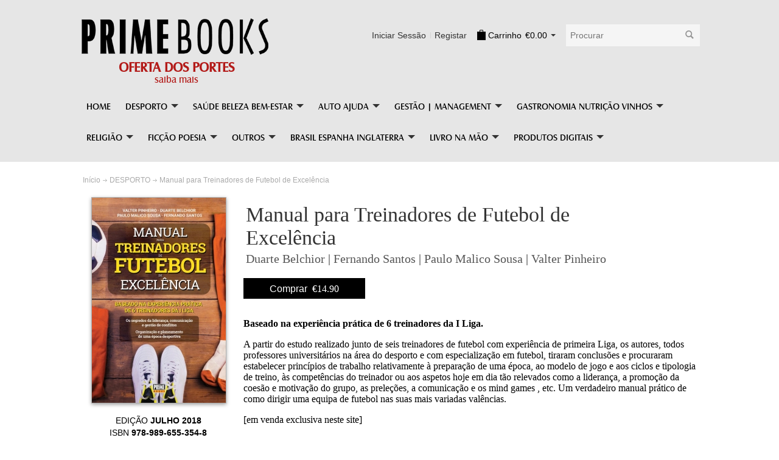

--- FILE ---
content_type: text/html; charset=UTF-8
request_url: https://www.primebooks.pt/produto/manual-para-treinadores-de-futebol-de-excelencia-prevenda
body_size: 10035
content:
<!doctype html><html><head> <title>Manual para Treinadores de Futebol de Excelência | PRIMEBOOKS</title><meta charset="utf-8" /><meta http-equiv="X-UA-Compatible" content="IE=9" /><meta name="viewport" content="width=device-width" /><!-- Facebook --><meta property="og:title" content="Manual para Treinadores de Futebol de Excelência" /><meta property="og:description" content="Baseado na experi&ecirc;ncia pr&aacute;tica de 6 treinadores da I Liga.
A partir do estudo realizado junto de seis treinadores de futebol com experi&ecirc;ncia de primeira Liga, os autores, todos professores universit&aacute;rios na &aacute;rea do desporto e com especializa&ccedil;&atilde;o em futebol, tiraram conclus&otilde;es e procuraram estabelecer princ&iacute;pios de trabalho relativamente &agrave; prepara&ccedil;&atilde;o de uma &eacute;poca, ao modelo de jogo e aos ciclos e tipologia de treino, &agrave;s compet&ecirc;ncias do treinador ou aos aspetos hoje em dia t&atilde;o relevados como a lideran&ccedil;a, a promo&ccedil;&atilde;o da coes&atilde;o e motiva&ccedil;&atilde;o do grupo, as prele&ccedil;&otilde;es, a comunica&ccedil;&atilde;o e os mind games , etc. Um verdadeiro manual pr&aacute;tico de como dirigir uma equipa de futebol nas suas mais variadas val&ecirc;ncias.
[em venda exclusiva neste site]
" /><meta property="og:image" content="https://www.primebooks.pt/public_files/pt/capa_produtos/220/5b322ce031782.jpg" /><!-- Facebook --><link rel="shortcut icon" href="public/images/favicon.1399729752.ico" type="image/x-icon" /><!-- Favicon --><base href="https://www.primebooks.pt/v1/" /> <link rel="stylesheet" href="public/css/default.1443279149.css" /><link rel="stylesheet" href="public/css/header.1614805728.css" /><link rel="stylesheet" href="public/css/notification-banner.1436454707.css" /><link rel="stylesheet" href="public/css/footer.1436454706.css" /><link rel="stylesheet" href="views/produto/css/index.1436455009.css" /><link rel="stylesheet" href="views/produto/css/produto.1614805789.css" /><link rel="stylesheet" href="views/produto/css/sidebar.1614805785.css" /><link rel="stylesheet" href="views/produto/css/mais.1614805793.css" /><link rel="stylesheet" href="views/produto/css/comprar.1436455008.css" /><link rel="stylesheet" href="public/css/social.css" /><style></style> <script type="text/javascript" src="public/js/jquery-1_8_3.js"></script><script type="text/javascript" src="public/js/jquery-ui-1_10_4.js"></script><script type="text/javascript" src="public/js/header.1670612069.js"></script><script type="text/javascript" src="public/js/notification-banner.1436454728.js"></script><script type="text/javascript" src="public/js/footer.1436454709.js"></script> <script type="text/javascript" src="views/produto/js/index.1614718579.js"></script></head><body> <div class="header"> <div class="headerContent"><div class="header-main"><a href="https://www.primebooks.pt/"><div class="logo"><img src="public/images/primebooks2.png?v=2" title="PrimeBooks" /></div></a><div class="user-access"><ul><li> <form id="search-box" class="search-box" action="https://www.primebooks.pt/search" method="get"><div class="search-box"><div class="searchOuter"><input name="q" type="text" id="searchBox" placeholder="Procurar" maxlength="128" autocomplete="off"/></div><button type="submit" id="searchBtn"></button></div></form></li><li> <div class="mini-cart"><div class="inside"><span class="img">&nbsp;</span><span class="leg">Carrinho</span><span class="preco">€0.00</span><span class="arrow">&nbsp;</span></div><div class="open-cart"><div class="inner inner-empty "><span class="alert">O seu carrinho está vazio!</span></div><div class="inner inner-full disabled"><h3 class="titulo">Artigos adicionados recentemente</h3><ol></ol><div class="cart-buttons"><button class="vertudo" href="https://www.primebooks.pt/cart" title="Ver Tudo"><span>Ver Tudo</span></button><button class="comprar" href="https://www.primebooks.pt/checkout" title="Finalizar compras"><span>Finalizar compras</span></button></div></div></div></div> </li><li><div class="user-options"><ul><li class="first"><a href="https://www.primebooks.pt/login" title="Iniciar Sessão">Iniciar Sessão</a></li><li class="last"><a href="https://www.primebooks.pt/signup" title="Registar">Registar</a></li></ul></div> </li></ul></div></div><div class="notification-banner"><div class="notification-items"><div class="item" title="Oferta dos Portes"><a href="https://www.primebooks.pt/p/ofertadeportes"><span class="title">Oferta dos Portes</span><span class="subtitle">saiba mais</span></a></div><div class="item" title="Entrega Rápida"><a href="https://www.primebooks.pt/p/entregarapida"><span class="title">Entrega Rápida</span><span class="subtitle">saiba mais</span></a></div><div class="item" title="Pagamento Seguro"><a href="https://www.primebooks.pt/p/pagamentoseguro"><span class="title">Pagamento Seguro</span><span class="subtitle">saiba mais</span></a></div></div></div><div class="menu"><ul class="menu"><li class="menu-option small-menu-btn"><div class="inside"><a href="#" title="Home"><span class="menu-icon"><span class="line"></span><span class="line"></span><span class="line"></span></span><span id="ttl">Menu</span></a></div></li><li class="menu-option"><div class="inside"><a href="https://www.primebooks.pt/" title="Home"><span id="ttl">Home</span></a></div></li><li class="menu-option" id="sect1"><div class="inside"><a href="https://www.primebooks.pt/categorias/desporto" title="DESPORTO"><span id="ttl">DESPORTO</span><span class="arrow-down">&nbsp;</span></a></div><div class="menu-section" id="sect1"><div class="content"><div class="sect"><ul class="nav-sect"><li class="nav"><a class="sec-title" href="https://www.primebooks.pt/categorias/12" title="BENFICA história e biografias"><span>BENFICA história e biografias</span></a><ul><li><a href="https://www.primebooks.pt/produto/a-nossa-camisola" title="A Nossa Camisola"><span>A Nossa Camisola</span></a></li><li><a href="https://www.primebooks.pt/produto/jose-augusto-e-o-benfica-dos-anos-60" title="José Augusto e o Benfica dos Anos 60"><span>José Augusto e o Benfica dos Anos 60</span></a></li><li><a href="https://www.primebooks.pt/produto/antonio-simoes-as-minhas-memorias" title="António Simões - As Minhas Memórias"><span>António Simões - As Minhas Memórias</span></a></li></ul></li><li class="nav"><a class="sec-title" href="https://www.primebooks.pt/categorias/13" title="FC PORTO história e biografias"><span>FC PORTO história e biografias</span></a><ul><li><a href="https://www.primebooks.pt/produto/ases-do-dragao" title="Ases do Dragão"><span>Ases do Dragão</span></a></li><li><a href="https://www.primebooks.pt/produto/maniche18-com-tiago-guadalupe" title="MANICHE18 com TIAGO GUADALUPE "><span>MANICHE18 com TIAGO GUADALUPE </span></a></li><li><a href="https://www.primebooks.pt/produto/pequeno-livro-do-fc-porto-" title="PEQUENO LIVRO DO FC PORTO "><span>PEQUENO LIVRO DO FC PORTO </span></a></li></ul></li><li class="nav"><a class="sec-title" href="https://www.primebooks.pt/categorias/14" title="SPORTING história e biografias"><span>SPORTING história e biografias</span></a><ul><li><a href="https://www.primebooks.pt/produto/ases-de-alvalade" title="Ases de Alvalade"><span>Ases de Alvalade</span></a></li><li><a href="https://www.primebooks.pt/produto/peyroteo" title="Peyroteo"><span>Peyroteo</span></a></li><li><a href="https://www.primebooks.pt/produto/sporting-clube-da-europa" title="Sporting Clube da Europa"><span>Sporting Clube da Europa</span></a></li></ul></li><li class="nav"><a class="sec-title" href="https://www.primebooks.pt/categorias/19" title="OUTRAS MODALIDADES"><span>OUTRAS MODALIDADES</span></a><ul><li><a href="https://www.primebooks.pt/produto/valiacao-e-controlo-do-treino-na-natacao" title="Avaliação e Controlo do Treino na Natação"><span>Avaliação e Controlo do Treino na Natação</span></a></li><li><a href="https://www.primebooks.pt/produto/lobos" title="Lobos"><span>Lobos</span></a></li><li><a href="https://www.primebooks.pt/produto/navegador-de-recreio-10" title="Navegador de Recreio"><span>Navegador de Recreio</span></a></li></ul></li><li class="nav"><a class="sec-title" href="https://www.primebooks.pt/categorias/22" title="FUTEBOL história e biografias"><span>FUTEBOL história e biografias</span></a><ul><li><a href="https://www.primebooks.pt/produto/jose-augusto-e-o-benfica-dos-anos-60" title="José Augusto e o Benfica dos Anos 60"><span>José Augusto e o Benfica dos Anos 60</span></a></li><li><a href="https://www.primebooks.pt/produto/linha-avancada" title="Linha Avançada"><span>Linha Avançada</span></a></li><li><a href="https://www.primebooks.pt/produto/cromopedia-do-futebol-portugues" title="Cromopédia do Futebol Português "><span>Cromopédia do Futebol Português </span></a></li></ul></li><li class="nav"><a class="sec-title" href="https://www.primebooks.pt/categorias/74" title="DESPORTOS DE ONDAS"><span>DESPORTOS DE ONDAS</span></a><ul><li><a href="https://www.primebooks.pt/produto/saber-das-ondas" title="Saber das Ondas"><span>Saber das Ondas</span></a></li><li><a href="https://www.primebooks.pt/produto/ser-surfista-manual-de-iniciacao-e-alta-performance" title="SER SURFISTA"><span>SER SURFISTA</span></a></li><li><a href="https://www.primebooks.pt/produto/a-preparacao-fisica-no-surf" title="A Preparação Física no Surf"><span>A Preparação Física no Surf</span></a></li></ul></li><li class="nav"><a class="sec-title" href="https://www.primebooks.pt/categorias/75" title="FUTEBOL Observação e Análise do Jogo"><span>FUTEBOL Observação e Análise do Jogo</span></a></li><li class="nav"><a class="sec-title" href="https://www.primebooks.pt/categorias/76" title="CAÇA e Pesca"><span>CAÇA e Pesca</span></a></li><li class="nav"><a class="sec-title" href="https://www.primebooks.pt/categorias/77" title="Educação Física"><span>Educação Física</span></a></li><li class="nav"><a class="sec-title" href="https://www.primebooks.pt/categorias/78" title="FUTEBOL a função Guarda-Redes"><span>FUTEBOL a função Guarda-Redes</span></a></li><li class="nav"><a class="sec-title" href="https://www.primebooks.pt/categorias/80" title="DESPORTO Infantil e Juvenil"><span>DESPORTO Infantil e Juvenil</span></a></li><li class="nav"><a class="sec-title" href="https://www.primebooks.pt/categorias/25" title="FUTEBOL livros técnicos"><span>FUTEBOL livros técnicos</span></a></li><li class="nav"><a class="sec-title" href="https://www.primebooks.pt/categorias/67" title="FUTSAL livros técnicos"><span>FUTSAL livros técnicos</span></a></li><li class="nav"><a class="sec-title" href="https://www.primebooks.pt/categorias/72" title="FUTEBOL de Formação"><span>FUTEBOL de Formação</span></a></li></ul></div><div class="rec "><div class="recomendacoes"><span class="title">Recomendado</span><div class="nav-buttons"><div id="prev"></div><div id="next"></div></div><div class="show-recomendacoes"><div class="wrapper" style="width:1332px" shown="2"><div class="item"><div class="image"><div class="cover-box"><div class="cover cover-livro"><a href="https://www.primebooks.pt/produto/saber-das-ondas" title="Saber das Ondas"><img src="https://www.primebooks.pt/public_files/pt/capa_produtos/160/6141cbab2e6f4.jpg" height="120px" /></a></div></div></div><div class="name"><a href="https://www.primebooks.pt/produto/saber-das-ondas" title="Saber das Ondas">Saber das Ondas</a></div><div class="price">€18.90</div></div><div class="item"><div class="image"><div class="cover-box"><div class="cover cover-livro"><a href="https://www.primebooks.pt/produto/ases-de-alvalade" title="Ases de Alvalade"><img src="https://www.primebooks.pt/public_files/pt/capa_produtos/160/665ee19b93e56.jpg" height="120px" /></a></div></div></div><div class="name"><a href="https://www.primebooks.pt/produto/ases-de-alvalade" title="Ases de Alvalade">Ases de Alvalade</a></div><div class="price">€17.50</div></div><div class="item"><div class="image"><div class="cover-box"><div class="cover cover-livro"><a href="https://www.primebooks.pt/produto/valiacao-e-controlo-do-treino-na-natacao" title="Avaliação e Controlo do Treino na Natação"><img src="https://www.primebooks.pt/public_files/pt/capa_produtos/160/67095323bfd0b.jpg" height="120px" /></a></div></div></div><div class="name"><a href="https://www.primebooks.pt/produto/valiacao-e-controlo-do-treino-na-natacao" title="Avaliação e Controlo do Treino na Natação">Avaliação e Controlo do Treino na Natação</a></div><div class="price">€24.90</div></div><div class="item"><div class="image"><div class="cover-box"><div class="cover cover-livro"><a href="https://www.primebooks.pt/produto/ases-do-dragao" title="Ases do Dragão"><img src="https://www.primebooks.pt/public_files/pt/capa_produtos/160/67460e239c4cd.jpg" height="120px" /></a></div></div></div><div class="name"><a href="https://www.primebooks.pt/produto/ases-do-dragao" title="Ases do Dragão">Ases do Dragão</a></div><div class="price">€17.50</div></div><div class="item"><div class="image"><div class="cover-box"><div class="cover cover-livro"><a href="https://www.primebooks.pt/produto/jose-augusto-e-o-benfica-dos-anos-60" title="José Augusto e o Benfica dos Anos 60"><img src="https://www.primebooks.pt/public_files/pt/capa_produtos/160/67b753f957d0d.jpg" height="120px" /></a></div></div></div><div class="name"><a href="https://www.primebooks.pt/produto/jose-augusto-e-o-benfica-dos-anos-60" title="José Augusto e o Benfica dos Anos 60">José Augusto e o Benfica dos Anos 60</a></div><div class="price">€26.55</div></div><div class="item"><div class="image"><div class="cover-box"><div class="cover cover-livro"><a href="https://www.primebooks.pt/produto/a-nossa-camisola" title="A Nossa Camisola"><img src="https://www.primebooks.pt/public_files/pt/capa_produtos/160/67d95854d8530.jpg" height="120px" /></a></div></div></div><div class="name"><a href="https://www.primebooks.pt/produto/a-nossa-camisola" title="A Nossa Camisola">A Nossa Camisola</a></div><div class="price">€9.90</div></div></div></div></div></div></div></div></li><li class="menu-option" id="sect2"><div class="inside"><a href="https://www.primebooks.pt/categorias/saude-beleza-bemestar" title="SAÚDE BELEZA BEM-ESTAR"><span id="ttl">SAÚDE BELEZA BEM-ESTAR</span><span class="arrow-down">&nbsp;</span></a></div><div class="menu-section" id="sect2"><div class="content"><div class="sect"><ul class="nav-sect"><li class="nav"><a class="sec-title" href="https://www.primebooks.pt/categorias/45" title="SEXUALIDADE"><span>SEXUALIDADE</span></a><ul><li><a href="https://www.primebooks.pt/produto/o-poder-da-rata" title="O Poder da Rata"><span>O Poder da Rata</span></a></li><li><a href="https://www.primebooks.pt/produto/sim-sou-virgem-e-entao" title="Sim, Sou Virgem. E Então?"><span>Sim, Sou Virgem. E Então?</span></a></li><li><a href="https://www.primebooks.pt/produto/o-porteiro-do-elefante-branco" title="O Porteiro do Elefante Branco"><span>O Porteiro do Elefante Branco</span></a></li><li><a href="https://www.primebooks.pt/produto/100-dicas-sobre-sexo" title="100 DICAS SOBRE SEXO - Vanessa Oliveira"><span>100 DICAS SOBRE SEXO - Vanessa Oliveira</span></a></li></ul></li><li class="nav"><a class="sec-title" href="https://www.primebooks.pt/categorias/49" title="SAÚDE beleza e bem-estar"><span>SAÚDE beleza e bem-estar</span></a><ul><li><a href="https://www.primebooks.pt/produto/pele-feliz" title="Pele Feliz"><span>Pele Feliz</span></a></li><li><a href="https://www.primebooks.pt/produto/a-solucao-nao-e-uma-dieta" title="A Solução Não É Uma Dieta"><span>A Solução Não É Uma Dieta</span></a></li><li><a href="https://www.primebooks.pt/produto/um-caso-de-merritt" title="Um Caso de Merritt"><span>Um Caso de Merritt</span></a></li><li><a href="https://www.primebooks.pt/produto/farmacia-natural" title="Farmácia Natural"><span>Farmácia Natural</span></a></li><li><a href="https://www.primebooks.pt/produto/como-criar-um-mundo-vegano" title="Como Criar um Mundo Vegano"><span>Como Criar um Mundo Vegano</span></a></li><li><a href="https://www.primebooks.pt/produto/uma-dieta-feliz" title="Uma Dieta Feliz"><span>Uma Dieta Feliz</span></a></li></ul></li><li class="nav"><a class="sec-title" href="https://www.primebooks.pt/categorias/52" title="NUTRIÇÃO"><span>NUTRIÇÃO</span></a><ul><li><a href="https://www.primebooks.pt/produto/uma-dieta-feliz-edicao-revista-e-aumentada" title="Uma Dieta Feliz (edição revista e aumentada)"><span>Uma Dieta Feliz (edição revista e aumentada)</span></a></li><li><a href="https://www.primebooks.pt/produto/uma-dieta-feliz" title="Uma Dieta Feliz"><span>Uma Dieta Feliz</span></a></li><li><a href="https://www.primebooks.pt/produto/as-melhores-vacinas" title="As Melhores Vacinas"><span>As Melhores Vacinas</span></a></li><li><a href="https://www.primebooks.pt/produto/o-codigo-da-diabetes-20" title="O Código da Diabetes"><span>O Código da Diabetes</span></a></li><li><a href="https://www.primebooks.pt/produto/a-chave-da-imunidade" title="A Chave da Imunidade"><span>A Chave da Imunidade</span></a></li><li><a href="https://www.primebooks.pt/produto/programa-em-forma-depois-dos-40" title="PROGRAMA EM FORMA DEPOIS DOS 40"><span>PROGRAMA EM FORMA DEPOIS DOS 40</span></a></li></ul></li><li class="nav"><a class="sec-title" href="https://www.primebooks.pt/categorias/70" title="MEDICINA"><span>MEDICINA</span></a></li></ul></div><div class="rec "><div class="recomendacoes"><span class="title">Recomendado</span><div class="nav-buttons"><div id="prev"></div><div id="next"></div></div><div class="show-recomendacoes"><div class="wrapper" style="width:666px" shown="2"><div class="item"><div class="image"><div class="cover-box"><div class="cover cover-livro"><a href="https://www.primebooks.pt/produto/o-poder-da-rata" title="O Poder da Rata"><img src="https://www.primebooks.pt/public_files/pt/capa_produtos/160/609a595e6ccd8.jpg" height="120px" /></a></div></div></div><div class="name"><a href="https://www.primebooks.pt/produto/o-poder-da-rata" title="O Poder da Rata">O Poder da Rata</a></div><div class="price">€14.90</div></div><div class="item"><div class="image"><div class="cover-box"><div class="cover cover-livro"><a href="https://www.primebooks.pt/produto/uma-dieta-feliz-edicao-revista-e-aumentada" title="Uma Dieta Feliz (edição revista e aumentada)"><img src="https://www.primebooks.pt/public_files/pt/capa_produtos/160/624c5ac7a5744.jpg" height="120px" /></a></div></div></div><div class="name"><a href="https://www.primebooks.pt/produto/uma-dieta-feliz-edicao-revista-e-aumentada" title="Uma Dieta Feliz (edição revista e aumentada)">Uma Dieta Feliz (edição revista e aumentada)</a></div><div class="price">€15.75</div></div><div class="item"><div class="image"><div class="cover-box"><div class="cover cover-livro"><a href="https://www.primebooks.pt/produto/pele-feliz" title="Pele Feliz"><img src="https://www.primebooks.pt/public_files/pt/capa_produtos/160/665ee7f8b612d.jpg" height="120px" /></a></div></div></div><div class="name"><a href="https://www.primebooks.pt/produto/pele-feliz" title="Pele Feliz">Pele Feliz</a></div><div class="price">€16.92</div></div></div></div></div></div></div></div></li><li class="menu-option" id="sect3"><div class="inside"><a href="https://www.primebooks.pt/categorias/auto-ajuda" title="AUTO AJUDA"><span id="ttl">AUTO AJUDA</span><span class="arrow-down">&nbsp;</span></a></div><div class="menu-section" id="sect3"><div class="content"><div class="sect"><ul class="nav-sect"><li class="nav"><a class="sec-title" href="https://www.primebooks.pt/categorias/16" title="AUTO AJUDA e desenvolvimento pessoal"><span>AUTO AJUDA e desenvolvimento pessoal</span></a><ul><li><a href="https://www.primebooks.pt/produto/nao-te-iludas" title="Não te Iludas"><span>Não te Iludas</span></a></li><li><a href="https://www.primebooks.pt/produto/vida-plena-e-positiva" title="Vida Plena e Positiva"><span>Vida Plena e Positiva</span></a></li><li><a href="https://www.primebooks.pt/produto/limpar-organizar-viver" title="Limpar, Organizar, Viver"><span>Limpar, Organizar, Viver</span></a></li></ul></li><li class="nav"><a class="sec-title" href="https://www.primebooks.pt/categorias/29" title="LIDERANÇA | LEADERSHIP"><span>LIDERANÇA | LEADERSHIP</span></a><ul><li><a href="https://www.primebooks.pt/produto/a-journey-through-authenthc-leadership" title="A Journey Through Authentic Leadership"><span>A Journey Through Authentic Leadership</span></a></li><li><a href="https://www.primebooks.pt/produto/os-equivocos-da-lidereanca" title="Os Equívocos da Liderança"><span>Os Equívocos da Liderança</span></a></li><li><a href="https://www.primebooks.pt/produto/as-licoes-de-ruben-amorim" title="As Lições de Rúben Amorim"><span>As Lições de Rúben Amorim</span></a></li></ul></li></ul></div><div class="rec "><div class="recomendacoes"><span class="title">Recomendado</span><div class="nav-buttons"><div id="prev"></div><div id="next"></div></div><div class="show-recomendacoes"><div class="wrapper" style="width:444px" shown="2"><div class="item"><div class="image"><div class="cover-box"><div class="cover cover-livro"><a href="https://www.primebooks.pt/produto/a-journey-through-authenthc-leadership" title="A Journey Through Authentic Leadership"><img src="https://www.primebooks.pt/public_files/pt/capa_produtos/160/6490e529eb613.jpg" height="120px" /></a></div></div></div><div class="name"><a href="https://www.primebooks.pt/produto/a-journey-through-authenthc-leadership" title="A Journey Through Authentic Leadership">A Journey Through Authentic Leadership</a></div><div class="price">€20.00</div></div><div class="item"><div class="image"><div class="cover-box"><div class="cover cover-livro"><a href="https://www.primebooks.pt/produto/nao-te-iludas" title="Não te Iludas"><img src="https://www.primebooks.pt/public_files/pt/capa_produtos/160/65c224dce49bd.jpg" height="120px" /></a></div></div></div><div class="name"><a href="https://www.primebooks.pt/produto/nao-te-iludas" title="Não te Iludas">Não te Iludas</a></div><div class="price">€14.85</div></div></div></div></div></div></div></div></li><li class="menu-option" id="sect4"><div class="inside"><a href="https://www.primebooks.pt/categorias/gestao-management" title="GESTÃO | MANAGEMENT"><span id="ttl">GESTÃO | MANAGEMENT</span><span class="arrow-down">&nbsp;</span></a></div><div class="menu-section" id="sect4"><div class="content"><div class="sect"><ul class="nav-sect"><li class="nav"><a class="sec-title" href="https://www.primebooks.pt/categorias/26" title="GESTÃO"><span>GESTÃO</span></a><ul><li><a href="https://www.primebooks.pt/produto/negocios-para-elas" title="Negócios para Elas"><span>Negócios para Elas</span></a></li><li><a href="https://www.primebooks.pt/produto/entender-o-lean" title="Entender o Lean"><span>Entender o Lean</span></a></li><li><a href="https://www.primebooks.pt/produto/gestao-pos-covid" title="Gestão no Pós-Covid19"><span>Gestão no Pós-Covid19</span></a></li><li><a href="https://www.primebooks.pt/produto/go-pro-7-passos-para-te-tornares-um-profissional-do-network-marketing" title="Go Pro (edição em português)"><span>Go Pro (edição em português)</span></a></li><li><a href="https://www.primebooks.pt/produto/o-marketing-em-portugal-dos-anos-60-ao-futuro-18" title="O MARKETING EM PORTUGAL DOS ANOS 60 AO FUTURO"><span>O MARKETING EM PORTUGAL DOS ANOS 60 AO FUTURO</span></a></li><li><a href="https://www.primebooks.pt/produto/mulheres-que-inspiram" title="MULHERES QUE INSPIRAM"><span>MULHERES QUE INSPIRAM</span></a></li></ul></li><li class="nav"><a class="sec-title" href="https://www.primebooks.pt/categorias/27" title="EMPREENDORISMO"><span>EMPREENDORISMO</span></a><ul><li><a href="https://www.primebooks.pt/produto/negocios-para-elas" title="Negócios para Elas"><span>Negócios para Elas</span></a></li><li><a href="https://www.primebooks.pt/produto/dinheiro-para-elas" title="Dinheiro para Elas!"><span>Dinheiro para Elas!</span></a></li><li><a href="https://www.primebooks.pt/produto/sim-o-seu-livro-vai-ser-publicado-em-30-dias-sem-precisar-de-editora-" title="SIM! O SEU LIVRO VAI SER PUBLICADO - Em 30 Dias Sem Precisar de Editora! "><span>SIM! O SEU LIVRO VAI SER PUBLICADO - Em 30 Dias Sem Precisar de Editora! </span></a></li><li><a href="https://www.primebooks.pt/produto/go-pro-7-passos-para-te-tornares-um-profissional-do-network-marketing" title="Go Pro (edição em português)"><span>Go Pro (edição em português)</span></a></li><li><a href="https://www.primebooks.pt/produto/lean-startup" title="Lean Startup"><span>Lean Startup</span></a></li></ul></li><li class="nav"><a class="sec-title" href="https://www.primebooks.pt/categorias/28" title="DINHEIRO, Finanças e Fiscalidade"><span>DINHEIRO, Finanças e Fiscalidade</span></a><ul><li><a href="https://www.primebooks.pt/produto/criptomoedas-para-todos" title="Criptomoedas para Todos"><span>Criptomoedas para Todos</span></a></li><li><a href="https://www.primebooks.pt/produto/negocios-para-elas" title="Negócios para Elas"><span>Negócios para Elas</span></a></li><li><a href="https://www.primebooks.pt/produto/dinheiro-para-elas" title="Dinheiro para Elas!"><span>Dinheiro para Elas!</span></a></li><li><a href="https://www.primebooks.pt/produto/renovar-o-montepio" title="RENOVAR O MONTEPIO"><span>RENOVAR O MONTEPIO</span></a></li><li><a href="https://www.primebooks.pt/produto/guia-fiscal---2010" title="Guia Fiscal - 2010"><span>Guia Fiscal - 2010</span></a></li><li><a href="https://www.primebooks.pt/produto/a-face-oculta-do-bpp" title="A FACE OCULTA DO BPP"><span>A FACE OCULTA DO BPP</span></a></li></ul></li><li class="nav"><a class="sec-title" href="https://www.primebooks.pt/categorias/29" title="LIDERANÇA | LEADERSHIP"><span>LIDERANÇA | LEADERSHIP</span></a></li><li class="nav"><a class="sec-title" href="https://www.primebooks.pt/categorias/30" title="MARKETING e vendas"><span>MARKETING e vendas</span></a></li><li class="nav"><a class="sec-title" href="https://www.primebooks.pt/categorias/81" title="GESTÃO Hoteleira"><span>GESTÃO Hoteleira</span></a></li></ul></div><div class="rec "><div class="recomendacoes"><span class="title">Recomendado</span><div class="nav-buttons"><div id="prev"></div><div id="next"></div></div><div class="show-recomendacoes"><div class="wrapper" style="width:444px" shown="2"><div class="item"><div class="image"><div class="cover-box"><div class="cover cover-livro"><a href="https://www.primebooks.pt/produto/negocios-para-elas" title="Negócios para Elas"><img src="https://www.primebooks.pt/public_files/pt/capa_produtos/160/63fde3db94fb8.jpg" height="120px" /></a></div></div></div><div class="name"><a href="https://www.primebooks.pt/produto/negocios-para-elas" title="Negócios para Elas">Negócios para Elas</a></div><div class="price">€16.50</div></div><div class="item"><div class="image"><div class="cover-box"><div class="cover cover-livro"><a href="https://www.primebooks.pt/produto/criptomoedas-para-todos" title="Criptomoedas para Todos"><img src="https://www.primebooks.pt/public_files/pt/capa_produtos/160/68ee6e46294cc.jpg" height="120px" /></a></div></div></div><div class="name"><a href="https://www.primebooks.pt/produto/criptomoedas-para-todos" title="Criptomoedas para Todos">Criptomoedas para Todos</a></div><div class="price">€17.50</div></div></div></div></div></div></div></div></li><li class="menu-option" id="sect5"><div class="inside"><a href="https://www.primebooks.pt/categorias/gastronomia-nutricao-vinhos" title="GASTRONOMIA NUTRIÇÃO VINHOS"><span id="ttl">GASTRONOMIA NUTRIÇÃO VINHOS</span><span class="arrow-down">&nbsp;</span></a></div><div class="menu-section" id="sect5"><div class="content"><div class="sect"><ul class="nav-sect"><li class="nav"><a class="sec-title" href="https://www.primebooks.pt/categorias/18" title="GASTRONOMIA e vinhos"><span>GASTRONOMIA e vinhos</span></a><ul><li><a href="https://www.primebooks.pt/produto/emagrecer-com-alegria" title="Emagrecer com Alegria"><span>Emagrecer com Alegria</span></a></li><li><a href="https://www.primebooks.pt/produto/historia-dos-paladares-vol-3" title="História dos Paladares - Vol. 3 - Redenção"><span>História dos Paladares - Vol. 3 - Redenção</span></a></li><li><a href="https://www.primebooks.pt/produto/uma-dieta-feliz" title="Uma Dieta Feliz"><span>Uma Dieta Feliz</span></a></li></ul></li><li class="nav"><a class="sec-title" href="https://www.primebooks.pt/categorias/52" title="NUTRIÇÃO"><span>NUTRIÇÃO</span></a><ul><li><a href="https://www.primebooks.pt/produto/uma-dieta-feliz-edicao-revista-e-aumentada" title="Uma Dieta Feliz (edição revista e aumentada)"><span>Uma Dieta Feliz (edição revista e aumentada)</span></a></li><li><a href="https://www.primebooks.pt/produto/uma-dieta-feliz" title="Uma Dieta Feliz"><span>Uma Dieta Feliz</span></a></li><li><a href="https://www.primebooks.pt/produto/as-melhores-vacinas" title="As Melhores Vacinas"><span>As Melhores Vacinas</span></a></li></ul></li></ul></div><div class="rec "><div class="recomendacoes"><span class="title">Recomendado</span><div class="nav-buttons"><div id="prev"></div><div id="next"></div></div><div class="show-recomendacoes"><div class="wrapper" style="width:444px" shown="2"><div class="item"><div class="image"><div class="cover-box"><div class="cover cover-livro"><a href="https://www.primebooks.pt/produto/uma-dieta-feliz-edicao-revista-e-aumentada" title="Uma Dieta Feliz (edição revista e aumentada)"><img src="https://www.primebooks.pt/public_files/pt/capa_produtos/160/624c5ac7a5744.jpg" height="120px" /></a></div></div></div><div class="name"><a href="https://www.primebooks.pt/produto/uma-dieta-feliz-edicao-revista-e-aumentada" title="Uma Dieta Feliz (edição revista e aumentada)">Uma Dieta Feliz (edição revista e aumentada)</a></div><div class="price">€15.75</div></div><div class="item"><div class="image"><div class="cover-box"><div class="cover cover-livro"><a href="https://www.primebooks.pt/produto/emagrecer-com-alegria" title="Emagrecer com Alegria"><img src="https://www.primebooks.pt/public_files/pt/capa_produtos/160/651a9b343f39c.jpg" height="120px" /></a></div></div></div><div class="name"><a href="https://www.primebooks.pt/produto/emagrecer-com-alegria" title="Emagrecer com Alegria">Emagrecer com Alegria</a></div><div class="price">€17.01</div></div></div></div></div></div></div></div></li><li class="menu-option" id="sect6"><div class="inside"><a href="https://www.primebooks.pt/categorias/religiao" title="RELIGIÃO"><span id="ttl">RELIGIÃO</span><span class="arrow-down">&nbsp;</span></a></div><div class="menu-section" id="sect6"><div class="content"><div class="sect"><ul class="nav-sect"><li class="nav"><a class="sec-title" href="https://www.primebooks.pt/categorias/39" title="RELIGIÃO"><span>RELIGIÃO</span></a><ul><li><a href="https://www.primebooks.pt/produto/lucia-a-ultima-mensagem" title="LÚCIA - A ÚLTIMA MENSAGEM"><span>LÚCIA - A ÚLTIMA MENSAGEM</span></a></li><li><a href="https://www.primebooks.pt/produto/metodo-angel-22" title="Método Angel 22 "><span>Método Angel 22 </span></a></li><li><a href="https://www.primebooks.pt/produto/o-peregrino-da-esperanca" title="O PEREGRINO DA ESPERANÇA "><span>O PEREGRINO DA ESPERANÇA </span></a></li></ul></li></ul></div><div class="rec "><div class="recomendacoes"><span class="title">Recomendado</span><div class="nav-buttons"><div id="prev"></div><div id="next"></div></div><div class="show-recomendacoes"><div class="wrapper" style="width:222px" shown="2"><div class="item"><div class="image"><div class="cover-box"><div class="cover cover-livro"><a href="https://www.primebooks.pt/produto/lucia-a-ultima-mensagem" title="LÚCIA - A ÚLTIMA MENSAGEM"><img src="https://www.primebooks.pt/public_files/pt/capa_produtos/160/5db057f3c96d7.jpg" height="120px" /></a></div></div></div><div class="name"><a href="https://www.primebooks.pt/produto/lucia-a-ultima-mensagem" title="LÚCIA - A ÚLTIMA MENSAGEM">LÚCIA - A ÚLTIMA MENSAGEM</a></div><div class="price">€11.12</div></div></div></div></div></div></div></div></li><li class="menu-option" id="sect7"><div class="inside"><a href="https://www.primebooks.pt/categorias/ficcao-poesia" title="FICÇÃO POESIA"><span id="ttl">FICÇÃO POESIA</span><span class="arrow-down">&nbsp;</span></a></div><div class="menu-section" id="sect7"><div class="content"><div class="sect"><ul class="nav-sect"><li class="nav"><a class="sec-title" href="https://www.primebooks.pt/categorias/34" title="LITERATURA"><span>LITERATURA</span></a><ul><li><a href="https://www.primebooks.pt/produto/ao-pecoxinho" title="Ao Pé-Coxinho"><span>Ao Pé-Coxinho</span></a></li><li><a href="https://www.primebooks.pt/produto/business-as-usual" title="Business as Usual"><span>Business as Usual</span></a></li><li><a href="https://www.primebooks.pt/produto/rosa-fogo" title="ROSA FOGO"><span>ROSA FOGO</span></a></li></ul></li><li class="nav"><a class="sec-title" href="https://www.primebooks.pt/categorias/64" title="POESIA"><span>POESIA</span></a><ul><li><a href="https://www.primebooks.pt/produto/cidadania-poesia-pensamento-e-literacia" title="Cidadania: Poesia, Pensamento e Literacia"><span>Cidadania: Poesia, Pensamento e Literacia</span></a></li><li><a href="https://www.primebooks.pt/produto/novas-causas-sempre-a-poesia" title="Novas Causas, Sempre a Poesia"><span>Novas Causas, Sempre a Poesia</span></a></li><li><a href="https://www.primebooks.pt/produto/a-forma-das-horas" title="A Forma das Horas"><span>A Forma das Horas</span></a></li></ul></li></ul></div><div class="rec "><div class="recomendacoes"><span class="title">Recomendado</span><div class="nav-buttons"><div id="prev"></div><div id="next"></div></div><div class="show-recomendacoes"><div class="wrapper" style="width:444px" shown="2"><div class="item"><div class="image"><div class="cover-box"><div class="cover cover-livro"><a href="https://www.primebooks.pt/produto/cidadania-poesia-pensamento-e-literacia" title="Cidadania: Poesia, Pensamento e Literacia"><img src="https://www.primebooks.pt/public_files/pt/capa_produtos/160/64d9fd834669a.jpg" height="120px" /></a></div></div></div><div class="name"><a href="https://www.primebooks.pt/produto/cidadania-poesia-pensamento-e-literacia" title="Cidadania: Poesia, Pensamento e Literacia">Cidadania: Poesia, Pensamento e Literacia</a></div><div class="price">€10.00</div></div><div class="item"><div class="image"><div class="cover-box"><div class="cover cover-livro"><a href="https://www.primebooks.pt/produto/ao-pecoxinho" title="Ao Pé-Coxinho"><img src="https://www.primebooks.pt/public_files/pt/capa_produtos/160/653112574f18a.jpg" height="120px" /></a></div></div></div><div class="name"><a href="https://www.primebooks.pt/produto/ao-pecoxinho" title="Ao Pé-Coxinho">Ao Pé-Coxinho</a></div><div class="price">€12.00</div></div></div></div></div></div></div></div></li><li class="menu-option" id="sect8"><div class="inside"><a href="https://www.primebooks.pt/categorias/outros" title="OUTROS"><span id="ttl">OUTROS</span><span class="arrow-down">&nbsp;</span></a></div><div class="menu-section" id="sect8"><div class="content"><div class="sect"><ul class="nav-sect"><li class="nav"><a class="sec-title" href="https://www.primebooks.pt/categorias/15" title="ARTES e Espetáculos"><span>ARTES e Espetáculos</span></a><ul><li><a href="https://www.primebooks.pt/produto/a-voz-no-fado-vocologia" title="A Voz no Fado - Vocologia"><span>A Voz no Fado - Vocologia</span></a></li><li><a href="https://www.primebooks.pt/produto/meu-brasil-brasileiro" title="MEU BRASIL BRASILEIRO"><span>MEU BRASIL BRASILEIRO</span></a></li><li><a href="https://www.primebooks.pt/produto/tales-of-lisbon" title="TALES OF LISBON"><span>TALES OF LISBON</span></a></li><li><a href="https://www.primebooks.pt/produto/contos-de-lisboa-textos-de-dejan-tiago-stankovic´-pinturas-de-branislav-mihajlovic´" title="Contos de Lisboa"><span>Contos de Lisboa</span></a></li><li><a href="https://www.primebooks.pt/produto/biblia-dos-anos-80" title="BÍBLIA DOS ANOS 80"><span>BÍBLIA DOS ANOS 80</span></a></li><li><a href="https://www.primebooks.pt/produto/a-feira---a-preto-e-branco" title="A FEIRA - A Preto e Branco"><span>A FEIRA - A Preto e Branco</span></a></li></ul></li><li class="nav"><a class="sec-title" href="https://www.primebooks.pt/categorias/17" title="CARTOON e banda desenhada"><span>CARTOON e banda desenhada</span></a><ul><li><a href="https://www.primebooks.pt/produto/o-euro-de-caretas" title="O Euro de Caretas"><span>O Euro de Caretas</span></a></li><li><a href="https://www.primebooks.pt/produto/doze-euros-no-bolso" title="Doze Euros no Bolso"><span>Doze Euros no Bolso</span></a></li><li><a href="https://www.primebooks.pt/produto/rojatoons" title="ROJA TOONS"><span>ROJA TOONS</span></a></li><li><a href="https://www.primebooks.pt/produto/caretas-do-mundial" title="Caretas do Mundial"><span>Caretas do Mundial</span></a></li><li><a href="https://www.primebooks.pt/produto/somos-porto-50-argumentos-que-arrasam-a-concorrencia" title="O Porto É Uma Nação"><span>O Porto É Uma Nação</span></a></li><li><a href="https://www.primebooks.pt/produto/carrega-benfica-50-argumentos-que-arrasam-a-concorrencia" title="CARREGA BENFICA - 50 Argumentos Que Arrasam a Concorrência"><span>CARREGA BENFICA - 50 Argumentos Que Arrasam a Concorrência</span></a></li></ul></li><li class="nav"><a class="sec-title" href="https://www.primebooks.pt/categorias/20" title="Droga e Toxicodependência"><span>Droga e Toxicodependência</span></a><ul></ul></li><li class="nav"><a class="sec-title" href="https://www.primebooks.pt/categorias/21" title="EDUCAÇÃO"><span>EDUCAÇÃO</span></a></li><li class="nav"><a class="sec-title" href="https://www.primebooks.pt/categorias/24" title="HISTÓRIA"><span>HISTÓRIA</span></a></li><li class="nav"><a class="sec-title" href="https://www.primebooks.pt/categorias/31" title="BIOGRAFIAS e Histórias de Vida"><span>BIOGRAFIAS e Histórias de Vida</span></a></li><li class="nav"><a class="sec-title" href="https://www.primebooks.pt/categorias/32" title="HUMOR"><span>HUMOR</span></a></li><li class="nav"><a class="sec-title" href="https://www.primebooks.pt/categorias/33" title="INFANTIL e Juvenil"><span>INFANTIL e Juvenil</span></a></li><li class="nav"><a class="sec-title" href="https://www.primebooks.pt/categorias/37" title="POLÍTICA"><span>POLÍTICA</span></a></li><li class="nav"><a class="sec-title" href="https://www.primebooks.pt/categorias/38" title="PSICOLOGIA"><span>PSICOLOGIA</span></a></li><li class="nav"><a class="sec-title" href="https://www.primebooks.pt/categorias/40" title="SOCIEDADE e Jet Set"><span>SOCIEDADE e Jet Set</span></a></li><li class="nav"><a class="sec-title" href="https://www.primebooks.pt/categorias/43" title="ENGENHARIA NAVAL"><span>ENGENHARIA NAVAL</span></a></li><li class="nav"><a class="sec-title" href="https://www.primebooks.pt/categorias/45" title="SEXUALIDADE"><span>SEXUALIDADE</span></a></li><li class="nav"><a class="sec-title" href="https://www.primebooks.pt/categorias/48" title="FOTOGRAFIA e viagens"><span>FOTOGRAFIA e viagens</span></a></li><li class="nav"><a class="sec-title" href="https://www.primebooks.pt/categorias/53" title="ANIMAIS DOMÉSTICOS"><span>ANIMAIS DOMÉSTICOS</span></a></li><li class="nav"><a class="sec-title" href="https://www.primebooks.pt/categorias/54" title="CRIME SOCIEDADE PSICOLOGIA"><span>CRIME SOCIEDADE PSICOLOGIA</span></a></li><li class="nav"><a class="sec-title" href="https://www.primebooks.pt/categorias/57" title="ATUALIDADE"><span>ATUALIDADE</span></a></li><li class="nav"><a class="sec-title" href="https://www.primebooks.pt/categorias/59" title="ARQUITETURA"><span>ARQUITETURA</span></a></li><li class="nav"><a class="sec-title" href="https://www.primebooks.pt/categorias/65" title="DIREITO e Advocacia"><span>DIREITO e Advocacia</span></a></li><li class="nav"><a class="sec-title" href="https://www.primebooks.pt/categorias/69" title="COLECIONISMO"><span>COLECIONISMO</span></a></li><li class="nav"><a class="sec-title" href="https://www.primebooks.pt/categorias/71" title="PROMOÇÃO ESPECIAL "><span>PROMOÇÃO ESPECIAL </span></a></li><li class="nav"><a class="sec-title" href="https://www.primebooks.pt/categorias/73" title="NOVOS ENVIOS"><span>NOVOS ENVIOS</span></a></li></ul></div><div class="rec "><div class="recomendacoes"><span class="title">Recomendado</span><div class="nav-buttons"><div id="prev"></div><div id="next"></div></div><div class="show-recomendacoes"><div class="wrapper" style="width:444px" shown="2"><div class="item"><div class="image"><div class="cover-box"><div class="cover cover-livro"><a href="https://www.primebooks.pt/produto/o-euro-de-caretas" title="O Euro de Caretas"><img src="https://www.primebooks.pt/public_files/pt/capa_produtos/160/5e99a7583895e.jpg" height="120px" /></a></div></div></div><div class="name"><a href="https://www.primebooks.pt/produto/o-euro-de-caretas" title="O Euro de Caretas">O Euro de Caretas</a></div><div class="price">€9.90</div></div><div class="item"><div class="image"><div class="cover-box"><div class="cover cover-livro"><a href="https://www.primebooks.pt/produto/a-voz-no-fado-vocologia" title="A Voz no Fado - Vocologia"><img src="https://www.primebooks.pt/public_files/pt/capa_produtos/160/618c2ed0b3fe7.jpg" height="120px" /></a></div></div></div><div class="name"><a href="https://www.primebooks.pt/produto/a-voz-no-fado-vocologia" title="A Voz no Fado - Vocologia">A Voz no Fado - Vocologia</a></div><div class="price">€19.90</div></div></div></div></div></div></div></div></li><li class="menu-option" id="sect9"><div class="inside"><a href="https://www.primebooks.pt/categorias/brasil-espanha-inglaterra" title="BRASIL ESPANHA INGLATERRA"><span id="ttl">BRASIL ESPANHA INGLATERRA</span><span class="arrow-down">&nbsp;</span></a></div><div class="menu-section" id="sect9"><div class="content"><div class="sect"><ul class="nav-sect"><li class="nav"><a class="sec-title" href="https://www.primebooks.pt/categorias/8" title="Real Madrid"><span>Real Madrid</span></a><ul><li><a href="https://www.primebooks.pt/produto/o-livro-dos-fas-de-ronaldo" title="O LIVRO DOS FÃS DE RONALDO"><span>O LIVRO DOS FÃS DE RONALDO</span></a></li><li><a href="https://www.primebooks.pt/produto/cr7lossecretosdelamaquina" title="CR7 - Los Secretos de La Máquina"><span>CR7 - Los Secretos de La Máquina</span></a></li><li><a href="https://www.primebooks.pt/produto/elmadridcontadopormadridistas" title="EL MADRID CONTADO POR MADRIDISTAS"><span>EL MADRID CONTADO POR MADRIDISTAS</span></a></li></ul></li><li class="nav"><a class="sec-title" href="https://www.primebooks.pt/categorias/9" title="FC Barcelona"><span>FC Barcelona</span></a><ul><li><a href="https://www.primebooks.pt/produto/neymar-total" title="NEYMAR TOTAL"><span>NEYMAR TOTAL</span></a></li><li><a href="https://www.primebooks.pt/produto/biblia-de-messi" title="BIBLIA DE MESSI"><span>BIBLIA DE MESSI</span></a></li><li><a href="https://www.primebooks.pt/produto/el-libro-de-los-fans-de-messi" title="EL LIBRO de LOS FANS de MESSI"><span>EL LIBRO de LOS FANS de MESSI</span></a></li></ul></li><li class="nav"><a class="sec-title" href="https://www.primebooks.pt/categorias/10" title="Atlético de Madrid"><span>Atlético de Madrid</span></a><ul><li><a href="https://www.primebooks.pt/produto/partidoapartido" title="PARTIDO A PARTIDO"><span>PARTIDO A PARTIDO</span></a></li><li><a href="https://www.primebooks.pt/produto/lapizarradesimeone" title="LA PIZARRA DE SIMEONE"><span>LA PIZARRA DE SIMEONE</span></a></li><li><a href="https://www.primebooks.pt/produto/biblia-del-atletico-de-madrid" title="Biblia del Atlético de Madrid"><span>Biblia del Atlético de Madrid</span></a></li></ul></li><li class="nav"><a class="sec-title" href="https://www.primebooks.pt/categorias/41" title="FÚTBOL"><span>FÚTBOL</span></a><ul><li><a href="https://www.primebooks.pt/produto/partidoapartido" title="PARTIDO A PARTIDO"><span>PARTIDO A PARTIDO</span></a></li><li><a href="https://www.primebooks.pt/produto/lapizarradesimeone" title="LA PIZARRA DE SIMEONE"><span>LA PIZARRA DE SIMEONE</span></a></li><li><a href="https://www.primebooks.pt/produto/cr7lossecretosdelamaquina" title="CR7 - Los Secretos de La Máquina"><span>CR7 - Los Secretos de La Máquina</span></a></li></ul></li><li class="nav"><a class="sec-title" href="https://www.primebooks.pt/categorias/42" title="Football"><span>Football</span></a><ul><li><a href="https://www.primebooks.pt/produto/soccer-developing-a-knowhow" title="FOOTBALL - DEVELOPING A KNOW-HOW"><span>FOOTBALL - DEVELOPING A KNOW-HOW</span></a></li><li><a href="https://www.primebooks.pt/produto/jose-mourinho---special-leadership" title="JOSÉ MOURINHO - Special Leadership"><span>JOSÉ MOURINHO - Special Leadership</span></a></li><li><a href="https://www.primebooks.pt/produto/mourinho---happy--special" title="MOURINHO - Happy & Special"><span>MOURINHO - Happy & Special</span></a></li></ul></li><li class="nav"><a class="sec-title" href="https://www.primebooks.pt/categorias/44" title="Futebol - Brasil"><span>Futebol - Brasil</span></a><ul><li><a href="https://www.primebooks.pt/produto/biblia-do-torcedor" title="BÍBLIA DO TORCEDOR"><span>BÍBLIA DO TORCEDOR</span></a></li><li><a href="https://www.primebooks.pt/produto/neymar-total-2" title="NEYMAR TOTAL"><span>NEYMAR TOTAL</span></a></li><li><a href="https://www.primebooks.pt/produto/biblia-do-flamengo" title="BÍBLIA DO FLAMENGO"><span>BÍBLIA DO FLAMENGO</span></a></li></ul></li><li class="nav"><a class="sec-title" href="https://www.primebooks.pt/categorias/58" title="Arquitecture"><span>Arquitecture</span></a></li></ul></div><div class="rec "><div class="recomendacoes"><span class="title">Recomendado</span><div class="nav-buttons"><div id="prev"></div><div id="next"></div></div><div class="show-recomendacoes"><div class="wrapper" style="width:1110px" shown="2"><div class="item"><div class="image"><div class="cover-box"><div class="cover cover-livro"><a href="https://www.primebooks.pt/produto/neymar-total" title="NEYMAR TOTAL"><img src="https://www.primebooks.pt/public_files/pt/capa_produtos/160/140508170028.jpg" height="120px" /></a></div></div></div><div class="name"><a href="https://www.primebooks.pt/produto/neymar-total" title="NEYMAR TOTAL">NEYMAR TOTAL</a></div><div class="price">€11.90</div></div><div class="item"><div class="image"><div class="cover-box"><div class="cover cover-livro"><a href="https://www.primebooks.pt/produto/biblia-do-torcedor" title="BÍBLIA DO TORCEDOR"><img src="https://www.primebooks.pt/public_files/pt/capa_produtos/160/140527101239.jpg" height="120px" /></a></div></div></div><div class="name"><a href="https://www.primebooks.pt/produto/biblia-do-torcedor" title="BÍBLIA DO TORCEDOR">BÍBLIA DO TORCEDOR</a></div><div class="price">€13.90</div></div><div class="item"><div class="image"><div class="cover-box"><div class="cover cover-livro"><a href="https://www.primebooks.pt/produto/partidoapartido" title="PARTIDO A PARTIDO"><img src="https://www.primebooks.pt/public_files/pt/capa_produtos/160/140715101847.jpg" height="120px" /></a></div></div></div><div class="name"><a href="https://www.primebooks.pt/produto/partidoapartido" title="PARTIDO A PARTIDO">PARTIDO A PARTIDO</a></div><div class="price">€11.90</div></div><div class="item"><div class="image"><div class="cover-box"><div class="cover cover-livro"><a href="https://www.primebooks.pt/produto/o-livro-dos-fas-de-ronaldo" title="O LIVRO DOS FÃS DE RONALDO"><img src="https://www.primebooks.pt/public_files/pt/capa_produtos/160/15020695805.jpg" height="120px" /></a></div></div></div><div class="name"><a href="https://www.primebooks.pt/produto/o-livro-dos-fas-de-ronaldo" title="O LIVRO DOS FÃS DE RONALDO">O LIVRO DOS FÃS DE RONALDO</a></div><div class="price">€11.90</div></div><div class="item"><div class="image"><div class="cover-box"><div class="cover cover-livro"><a href="https://www.primebooks.pt/produto/soccer-developing-a-knowhow" title="FOOTBALL - DEVELOPING A KNOW-HOW"><img src="https://www.primebooks.pt/public_files/pt/capa_produtos/160/5c146b4d6069f.jpg" height="120px" /></a></div></div></div><div class="name"><a href="https://www.primebooks.pt/produto/soccer-developing-a-knowhow" title="FOOTBALL - DEVELOPING A KNOW-HOW">FOOTBALL - DEVELOPING A KNOW-HOW</a></div><div class="price">€17.50</div></div></div></div></div></div></div></div></li><li class="menu-option" id="sect10"><div class="inside"><a href="https://www.primebooks.pt/categorias/livro-na-mao" title="LIVRO NA MÃO"><span id="ttl">LIVRO NA MÃO</span><span class="arrow-down">&nbsp;</span></a></div><div class="menu-section" id="sect10"><div class="content"><div class="sect"><ul class="nav-sect"><li class="nav"><a class="sec-title" href="https://www.primebooks.pt/categorias/63" title="Livro na Mão"><span>Livro na Mão</span></a><ul><li><a href="https://www.primebooks.pt/produto/ensaios-sobre-a-etica-no-desporto" title="Ensaios Sobre Ética no Desporto"><span>Ensaios Sobre Ética no Desporto</span></a></li><li><a href="https://www.primebooks.pt/produto/nuno-cruz-o-guerreiro-do-norte" title="Nuno Cruz - O Guerreiro do Norte"><span>Nuno Cruz - O Guerreiro do Norte</span></a></li><li><a href="https://www.primebooks.pt/produto/acorda-o-guerreio-que-ha-em-ti" title="Acorda o Guerreio Que Há em Ti"><span>Acorda o Guerreio Que Há em Ti</span></a></li></ul></li></ul></div><div class="rec "><div class="recomendacoes"><span class="title">Recomendado</span><div class="nav-buttons"><div id="prev"></div><div id="next"></div></div><div class="show-recomendacoes"><div class="wrapper" style="width:222px" shown="2"><div class="item"><div class="image"><div class="cover-box"><div class="cover cover-livro"><a href="https://www.primebooks.pt/produto/ensaios-sobre-a-etica-no-desporto" title="Ensaios Sobre Ética no Desporto"><img src="https://www.primebooks.pt/public_files/pt/capa_produtos/160/6273a81f8caa8.jpg" height="120px" /></a></div></div></div><div class="name"><a href="https://www.primebooks.pt/produto/ensaios-sobre-a-etica-no-desporto" title="Ensaios Sobre Ética no Desporto">Ensaios Sobre Ética no Desporto</a></div><div class="price">€12.99</div></div></div></div></div></div></div></div></li><li class="menu-option" id="sect11"><div class="inside"><a href="https://www.primebooks.pt/categorias/produtos-digitais" title="PRODUTOS DIGITAIS"><span id="ttl">PRODUTOS DIGITAIS</span><span class="arrow-down">&nbsp;</span></a></div><div class="menu-section" id="sect11"><div class="content"><div class="sect"><ul class="nav-sect"><li class="nav"><a class="sec-title" href="https://www.primebooks.pt/categorias/46" title="Aplicações Digitais"><span>Aplicações Digitais</span></a><ul></ul></li><li class="nav"><a class="sec-title" href="https://www.primebooks.pt/categorias/51" title="ENCOMENDA ESPECIAL"><span>ENCOMENDA ESPECIAL</span></a><ul></ul></li></ul></div></div></div></li></ul></div></div></div> <div id="content"> <div class="index index-light"><ul class="index-path"><li><a href="https://www.primebooks.pt/" title="Início">Início</a></li><li><span class="separator-arrow"></span></li><li><a href="https://www.primebooks.pt/categorias/desporto" title="DESPORTO">DESPORTO</a></li><li><span class="separator-arrow"></span></li><li><span>Manual para Treinadores de Futebol de Excelência</span></li></ul></div><div class="main main-light"><div class="sidebar"><div class="product-box"><div class="cover cover-livro cover-light"><img src="https://www.primebooks.pt/public_files/pt/capa_produtos/220/5b322ce031782.jpg" /></div></div><div class="buttons-box"><div class="informacoes"><span>Edição <b>Julho 2018</b></span><span>ISBN <b>978-989-655-354-8</b></span><span>Formato <b>150 x 230 mm</b></span><span><b>176</b> Páginas</span><span><b>Capa mole</b></span></div><div class="partilha partilha-light"><span>Partilhar</span><ul><li><a class="social-share" href="#" js-href="https://www.facebook.com/sharer/sharer.php?u=https://www.primebooks.pt/produto/manual-para-treinadores-de-futebol-de-excelencia-prevenda&display=popup" js-attr="width=680px,height=370" title="Facebook"><div class="social social-facebook social-facebook-bg"></div></a></li><li><a class="social-share" href="#" js-href="https://twitter.com/intent/tweet?text=https://www.primebooks.pt/produto/manual-para-treinadores-de-futebol-de-excelencia-prevenda" js-attr="width=680px,height=258" title="Twitter"><div class="social social-twitter social-twitter-bg"></div></a></li></ul></div></div></div><div class="content"><div class="produtopage"><div class="prod-head"><span class="title title-light">Manual para Treinadores de Futebol de Excelência</span><span class="autor autor-light"><a title="Duarte Belchior" href="https://www.primebooks.pt/autor/duarte-belchior">Duarte Belchior</a> | <a title="Fernando Santos" href="https://www.primebooks.pt/autor/fernando-santos">Fernando Santos</a> | <a title="Paulo Malico Sousa" href="https://www.primebooks.pt/autor/paulo-malico-sousa">Paulo Malico Sousa</a> | <a title="Valter Pinheiro" href="https://www.primebooks.pt/autor/valter-pinheiro">Valter Pinheiro</a></span><div class="head-btn-box"><button class="buy-artigo">Comprar<span class="now">€14.90</span></button></div></div></div><div class="descricao-produto"><p><strong>Baseado na experi&ecirc;ncia pr&aacute;tica de 6 treinadores da I Liga.</strong></p><p>A partir do estudo realizado junto de seis treinadores de futebol com experi&ecirc;ncia de primeira Liga, os autores, todos professores universit&aacute;rios na &aacute;rea do desporto e com especializa&ccedil;&atilde;o em futebol, tiraram conclus&otilde;es e procuraram estabelecer princ&iacute;pios de trabalho relativamente &agrave; prepara&ccedil;&atilde;o de uma &eacute;poca, ao modelo de jogo e aos ciclos e tipologia de treino, &agrave;s compet&ecirc;ncias do treinador ou aos aspetos hoje em dia t&atilde;o relevados como a lideran&ccedil;a, a promo&ccedil;&atilde;o da coes&atilde;o e motiva&ccedil;&atilde;o do grupo, as prele&ccedil;&otilde;es, a comunica&ccedil;&atilde;o e os mind games , etc. Um verdadeiro manual pr&aacute;tico de como dirigir uma equipa de futebol nas suas mais variadas val&ecirc;ncias.</p><p>[em venda exclusiva neste site]</p></div><div class="mais mais-light"><div class="mais-head"><span class="title">Se comprar este livro, beneficie de desconto nos seguintes:</span></div><div class="artigos"><ul class="artigos"><li><div class="single-artigo"><a href="https://www.primebooks.pt/produto/a-tomada-de-decisao-no-futebol" title="A Tomada de Decisão no Futebol"><div class="cover-box"><div class="cover cover-livro"><img src="https://www.primebooks.pt/public_files/pt/capa_produtos/160/685d2a5699fce.jpg" /></div></div><div class="info"><span class="titulo">A Tomada de Decisão no Futebol</span><span class="desconto">Desconto: 15%</span></div><div class="buy-artigo">Comprar <b>€12.67</b></div></a></div></li><li><div class="single-artigo"><a href="https://www.primebooks.pt/produto/treinar-como-xabi-alonso" title="Treinar Como Xabi Alonso"><div class="cover-box"><div class="cover cover-livro"><img src="https://www.primebooks.pt/public_files/pt/capa_produtos/160/67b755fcaf45e.jpg" /></div></div><div class="info"><span class="titulo">Treinar Como Xabi Alonso</span><span class="desconto">Desconto: 15%</span></div><div class="buy-artigo">Comprar <b>€16.92</b></div></a></div></li><li><div class="single-artigo"><a href="https://www.primebooks.pt/produto/organizar-para-ganhar" title="Organizar para Ganhar"><div class="cover-box"><div class="cover cover-livro"><img src="https://www.primebooks.pt/public_files/pt/capa_produtos/160/67a1f3a19b9de.jpg" /></div></div><div class="info"><span class="titulo">Organizar para Ganhar</span><span class="desconto">Desconto: 15%</span></div><div class="buy-artigo">Comprar <b>€12.75</b></div></a></div></li><li><div class="single-artigo"><a href="https://www.primebooks.pt/produto/pensar-o-jogo" title="Pensar o Jogo"><div class="cover-box"><div class="cover cover-livro"><img src="https://www.primebooks.pt/public_files/pt/capa_produtos/160/67163288dc87d.jpg" /></div></div><div class="info"><span class="titulo">Pensar o Jogo</span><span class="desconto">Desconto: 15%</span></div><div class="buy-artigo">Comprar <b>€14.88</b></div></a></div></li><li><div class="single-artigo"><a href="https://www.primebooks.pt/produto/treinar-como-de-zerbi" title="Treinar Como De Zerbi"><div class="cover-box"><div class="cover cover-livro"><img src="https://www.primebooks.pt/public_files/pt/capa_produtos/160/6679fd4b04a9c.jpg" /></div></div><div class="info"><span class="titulo">Treinar Como De Zerbi</span><span class="desconto">Desconto: 15%</span></div><div class="buy-artigo">Comprar <b>€16.92</b></div></a></div></li><li><div class="single-artigo"><a href="https://www.primebooks.pt/produto/o-novo-modelo-vencedor-de-ruben-amorim" title="O (Novo) Modelo Vencedor de Rúben Amorim"><div class="cover-box"><div class="cover cover-livro"><img src="https://www.primebooks.pt/public_files/pt/capa_produtos/160/665992a115c69.jpg" /></div></div><div class="info"><span class="titulo">O (Novo) Modelo Vencedor de Rúben Amorim</span><span class="desconto">Desconto: 15%</span></div><div class="buy-artigo">Comprar <b>€14.03</b></div></a></div></li><li><div class="single-artigo"><a href="https://www.primebooks.pt/produto/pensar-o-guardaredes" title="Pensar o Guarda-Redes"><div class="cover-box"><div class="cover cover-livro"><img src="https://www.primebooks.pt/public_files/pt/capa_produtos/160/644938d5a2739.jpg" /></div></div><div class="info"><span class="titulo">Pensar o Guarda-Redes</span><span class="desconto">Desconto: 15%</span></div><div class="buy-artigo">Comprar <b>€14.88</b></div></a></div></li><li><div class="single-artigo"><a href="https://www.primebooks.pt/produto/detalhes-do-treino-em-futebol" title="Detalhes do Treino em Futebol"><div class="cover-box"><div class="cover cover-livro"><img src="https://www.primebooks.pt/public_files/pt/capa_produtos/160/6419891fabf15.jpg" /></div></div><div class="info"><span class="titulo">Detalhes do Treino em Futebol</span><span class="desconto">Desconto: 15%</span></div><div class="buy-artigo">Comprar <b>€11.48</b></div></a></div></li><li><div class="single-artigo"><a href="https://www.primebooks.pt/produto/treinar-para-render" title="Treinar para Render"><div class="cover-box"><div class="cover cover-livro"><img src="https://www.primebooks.pt/public_files/pt/capa_produtos/160/63f60a9749403.jpg" /></div></div><div class="info"><span class="titulo">Treinar para Render</span><span class="desconto">Desconto: 15%</span></div><div class="buy-artigo">Comprar <b>€16.92</b></div></a></div></li><li><div class="single-artigo"><a href="https://www.primebooks.pt/produto/para-alem-da-tatica" title="Para Além da Tática"><div class="cover-box"><div class="cover cover-livro"><img src="https://www.primebooks.pt/public_files/pt/capa_produtos/160/6278f17ab198c.jpg" /></div></div><div class="info"><span class="titulo">Para Além da Tática</span><span class="desconto">Desconto: 15%</span></div><div class="buy-artigo">Comprar <b>€12.75</b></div></a></div></li><li><div class="single-artigo"><a href="https://www.primebooks.pt/produto/na-sombra-do-mister" title="Na Sombra do Mister"><div class="cover-box"><div class="cover cover-livro"><img src="https://www.primebooks.pt/public_files/pt/capa_produtos/160/6278f035e987b.jpg" /></div></div><div class="info"><span class="titulo">Na Sombra do Mister</span><span class="desconto">Desconto: 15%</span></div><div class="buy-artigo">Comprar <b>€12.75</b></div></a></div></li><li><div class="single-artigo"><a href="https://www.primebooks.pt/produto/futebol-observacao-analise-e-intervencao" title="Futebol: Observação, Análise e Intervenção"><div class="cover-box"><div class="cover cover-livro"><img src="https://www.primebooks.pt/public_files/pt/capa_produtos/160/6246e3b5d7da9.jpg" /></div></div><div class="info"><span class="titulo">Futebol: Observação, Análise e Intervenção</span><span class="desconto">Desconto: 15%</span></div><div class="buy-artigo">Comprar <b>€12.75</b></div></a></div></li><li><div class="single-artigo"><a href="https://www.primebooks.pt/produto/pep-guardiola-organizacao-ofensiva-volume-2" title="Pep Guardiola - Organização Ofensiva (Volume 2)"><div class="cover-box"><div class="cover cover-livro"><img src="https://www.primebooks.pt/public_files/pt/capa_produtos/160/6220a033750ed.jpg" /></div></div><div class="info"><span class="titulo">Pep Guardiola - Organização Ofensiva (Volume 2)</span><span class="desconto">Desconto: 15%</span></div><div class="buy-artigo">Comprar <b>€18.79</b></div></a></div></li><li><div class="single-artigo"><a href="https://www.primebooks.pt/produto/pequenos-jogos-para-treinar-em-grande-9" title="Pequenos Jogos para Treinar em Grande"><div class="cover-box"><div class="cover cover-livro"><img src="https://www.primebooks.pt/public_files/pt/capa_produtos/160/61fbb9c0d9b33.jpg" /></div></div><div class="info"><span class="titulo">Pequenos Jogos para Treinar em Grande</span><span class="desconto">Desconto: 15%</span></div><div class="buy-artigo">Comprar <b>€14.03</b></div></a></div></li><li><div class="single-artigo"><a href="https://www.primebooks.pt/produto/vencer-as-odds" title="Vencer as Odds"><div class="cover-box"><div class="cover cover-livro"><img src="https://www.primebooks.pt/public_files/pt/capa_produtos/160/613b3aad0b2be.jpg" /></div></div><div class="info"><span class="titulo">Vencer as Odds</span><span class="desconto">Desconto: 15%</span></div><div class="buy-artigo">Comprar <b>€10.63</b></div></a></div></li><li><div class="single-artigo"><a href="https://www.primebooks.pt/produto/as-licoes-de-ruben-amorim" title="As Lições de Rúben Amorim"><div class="cover-box"><div class="cover cover-livro"><img src="https://www.primebooks.pt/public_files/pt/capa_produtos/160/611a3bdaf3df9.jpg" /></div></div><div class="info"><span class="titulo">As Lições de Rúben Amorim</span><span class="desconto">Desconto: 15%</span></div><div class="buy-artigo">Comprar <b>€11.82</b></div></a></div></li><li><div class="single-artigo"><a href="https://www.primebooks.pt/produto/aos-olhos-do-treinador" title="Aos Olhos do Treinador"><div class="cover-box"><div class="cover cover-livro"><img src="https://www.primebooks.pt/public_files/pt/capa_produtos/160/6107f218361ba.jpg" /></div></div><div class="info"><span class="titulo">Aos Olhos do Treinador</span><span class="desconto">Desconto: 15%</span></div><div class="buy-artigo">Comprar <b>€16.92</b></div></a></div></li><li><div class="single-artigo"><a href="https://www.primebooks.pt/produto/pep-guardiola-modelo-de-jogo-ofensivo" title="Pep Guardiola - Organização Ofensiva (Volume 1)"><div class="cover-box"><div class="cover cover-livro"><img src="https://www.primebooks.pt/public_files/pt/capa_produtos/160/60a6e55054959.jpg" /></div></div><div class="info"><span class="titulo">Pep Guardiola - Organização Ofensiva (Volume 1)</span><span class="desconto">Desconto: 15%</span></div><div class="buy-artigo">Comprar <b>€18.79</b></div></a></div></li><li><div class="single-artigo"><a href="https://www.primebooks.pt/produto/avaliar-para-treinar" title="Avaliar para Treinar"><div class="cover-box"><div class="cover cover-livro"><img src="https://www.primebooks.pt/public_files/pt/capa_produtos/160/5ffd8ec877a59.jpg" /></div></div><div class="info"><span class="titulo">Avaliar para Treinar</span><span class="desconto">Desconto: 15%</span></div><div class="buy-artigo">Comprar <b>€15.73</b></div></a></div></li><li><div class="single-artigo"><a href="https://www.primebooks.pt/produto/descodificando-o-treinador-e-o-jogo" title="Descodificando o Treinador e o Jogo"><div class="cover-box"><div class="cover cover-livro"><img src="https://www.primebooks.pt/public_files/pt/capa_produtos/160/5f8dae526620b.jpg" /></div></div><div class="info"><span class="titulo">Descodificando o Treinador e o Jogo</span><span class="desconto">Desconto: 15%</span></div><div class="buy-artigo">Comprar <b>€12.67</b></div></a></div></li></ul></div></div></div></div><div class="buy"><div class="buy-box"><div class="buy-header"><div class="logo"></div><div class="close"><span class="close"></span></div></div><div class="buy-body"><table class="products-table"><thead><tr><th class="name-cell"><span>Produto</span></th><th class="preco-cell"><span>Preço</span></th><th class="quant-cell"><span>Quantidade</span></th></tr></thead><tbody valign="top"><tr><td class="name-cell"><span class="name">Manual para Treinadores de Futebol de Excelência</span></td><td class="preco-cell"><span class="preco">€14.90</span></td><td class="quant-cell"><input name="quantidade" class="quantidade" id="quantidade" value="1"/></td></tr></tbody></table><div class="buttons"><div class="btn voltar" product-id="340" title="Adicionar ao Cesto"><span>Adicionar ao Cesto</span></div><div class="btn comprar" product-id="340" title="Comprar"><span>Comprar</span></div></div><!--<div class="buttons"><div class="btn socialbtn social-facebook-bg" title="Google Play"><div class="icon social social-facebook"></div><span>Google Play</span></div><div class="btn socialbtn" title="App Store"><div class="icon"></div><span>App Store</span></div></div><div class="buttons"><div class="btn comprar" title="Comprar"><span>Comprar</span></div><div class="btn voltar" title="Adicionar ao Cesto"><span>Adicionar ao Cesto</span></div></div>--></div></div></div></div><div class="footer"> <div class="footer-primary-content"><div class="primaryContent"><div class="gridPrimary"><ul class="grid-list-primary"><li><div class="bottom-logo"><img src="public/images/primebooks.jpg" title="PrimeBooks" /></div></li><li><div class="bottom-menu"><h3 class="title">Produtos</h3><ul><li><a href="https://www.primebooks.pt/categorias/destaques" title="Destaques"><span>Destaques</span></a></li><li><a href="https://www.primebooks.pt/categorias/novidades" title="Novidades"><span>Novidades</span></a></li><li><a href="https://www.primebooks.pt/categorias/maisvendidos" title="Mais vendidos"><span>Mais vendidos</span></a></li><li><a href="https://www.primebooks.pt/categorias/7" title="Raridades"><span>Raridades</span></a></li><li><a href="https://www.primebooks.pt/categorias/promocoes" title="Promoções"><span>Promoções</span></a></li><li><a href="https://www.primebooks.pt/categorias/aplicacoes-digitais" title="Aplicações Digitais"><span>Aplicações Digitais</span></a></li></ul></div></li><li><div class="bottom-menu"><h3 class="title">Sobre nós</h3><ul><li><a href="https://www.primebooks.pt/p/quemsomos" title="Quem Somos"><span>Quem Somos</span></a></li><li><a href="https://www.primebooks.pt/autores" title="Autores"><span>Autores</span></a></li><li><a href="https://www.primebooks.pt/p/faq" title="F.A.Q."><span>F.A.Q.</span></a></li><li><a href="https://www.primebooks.pt/p/politicadeprivacidade" title="Política de Privacidade"><span>Política de Privacidade</span></a></li><li><a href="https://www.primebooks.pt/p/condicoesgerais" title="Condições Gerais"><span>Condições Gerais</span></a></li><li><a href="https://www.primebooks.pt/contactos" title="Contactos"><span>Contactos</span></a></li></ul></div></li><li><div class="info-menu"><h3 class="title">Informações</h3><ul><li><div class="inner-info"><div class="info-type info-morada"></div><p class="info-value">Apartado 49 EC S. João do Estoril 2766-901 Estoril</p></div></li><li><div class="inner-info"><div class="info-type info-email"></div><p class="info-value">support.primebooks@sapo.pt</p></div></li><li><div class="inner-info"><div class="info-type info-facebook"></div><p class="info-value"><a href="https://www.facebook.com/pages/Prime-Books/176931046094?fref=primebooks.pt" target="_blank">Facebook</a></p></div></li></ul></div></li></ul></div></div></div><div class="footer-bottom-content"><div class="bottomContent"><div class="gridBottom"><div class="left-item">© 2025 <a href="http://primebooks.pt"><b>primebooks.pt</b></a>. Direitos Reservados.<br/>Desenvolvido por <b>Tiago Pinho</b></div><div class="right-item"><img src="public/images/pagamentos.png" /></div></div></div><div class="go-top-btn"></div></div></div></body><script async src="https://www.googletagmanager.com/gtag/js?id=G-3PR6XT97SC"></script><script> window.dataLayer = window.dataLayer || []; function gtag(){dataLayer.push(arguments);} gtag('js', new Date()); gtag('config', 'G-3PR6XT97SC');</script></html>

--- FILE ---
content_type: text/css; charset=utf-8
request_url: https://www.primebooks.pt/v1/public/css/default.1443279149.css
body_size: -131
content:
html,body{font-family:Arial,Helvetica,sans-serif;margin:0px;min-width:338px}img{border:none}@font-face{font-family:Castlen;src:url("../font/Castlen.ttf") format("truetype"), url("../font/Castlen.eot")}

--- FILE ---
content_type: text/css; charset=utf-8
request_url: https://www.primebooks.pt/v1/public/css/header.1614805728.css
body_size: 3100
content:
.header{position:relative;width:100%;height:266px;background-color:#E6E6E6  }.header
div.headerContent{position:relative;width:1020px;height:266px;left:50%;margin-left:-510px}.header .headerContent div.top-info{position:absolute;display:block;top:100px;right:0px;height:30px;float:right;margin:0px}.header .headerContent div.top-info
ul{position:relative;float:left;top:0px;left:0px;margin:0px;padding:0px;list-style-type:none}.header .headerContent div.top-info ul
li{float:left;margin:0px;padding:0px;cursor:pointer;-moz-transition:color 350ms ease-in-out, background-color 350ms ease-in-out;-webkit-transition:color 350ms ease-in-out, background-color 350ms ease-in-out;-o-transition:color 350ms ease-in-out, background-color 350ms ease-in-out;transition:color 350ms ease-in-out, background-color 350ms ease-in-out}.header .headerContent div.top-info ul li:hover{background-color:#444}.header .headerContent div.top-info ul li:hover
a{color:white;background-image:none}.header .headerContent div.top-info ul li
a{display:block;padding:0px
7px;line-height:30px;text-decoration:none;color:#333;font-size:14px}.header .headerContent div.top-info ul li.last
a{background-image:url(../images/link-separator.png);background-repeat:no-repeat;background-position:left center}.header .headerContent div.header-main{position:absolute;width:1020px;height:60px;left:0px;top:30px}.header .headerContent .header-main
div.logo{position:absolute;width:307px;height:60px;line-height:58px;left:4px;top:0px}.header .headerContent .header-main div.logo
img{height:60px;vertical-align:middle}.header .headerContent .header-main div.user-access{position:absolute;display:block;top:10px;right:0px;width:660px;height:36px;float:right;margin:0px}.header .headerContent .header-main div.user-access
ul{margin:0px;padding:0px;list-style-type:none}.header .headerContent .header-main div.user-access ul
li{float:right}.header .headerContent .header-main .user-access div.user-options{position:relative;display:inline-block;width:240px;height:36px}.header .headerContent .header-main .user-access .user-options
ul{position:relative;float:right;top:0px;left:0px;margin:0px;padding:0px;list-style-type:none}.header .headerContent .header-main .user-access .user-options ul
li{float:left;margin:0px;padding:0px;cursor:pointer;-moz-transition:color 350ms ease-in-out, background-color 350ms ease-in-out;-webkit-transition:color 350ms ease-in-out, background-color 350ms ease-in-out;-o-transition:color 350ms ease-in-out, background-color 350ms ease-in-out;transition:color 350ms ease-in-out, background-color 350ms ease-in-out}.header .headerContent .header-main .user-access .user-options ul li:hover{background-color:#444}.header .headerContent .header-main .user-access .user-options ul li:hover
a{color:white;background-image:none}.header .headerContent .header-main .user-access .user-options ul li
a{display:block;padding:0px
7px;line-height:36px;text-decoration:none;color:#333;font-size:14px}.header .headerContent .header-main .user-access .user-options ul li.last
a{background-image:url(../images/link-separator.png);background-repeat:no-repeat;background-position:left center}.header .headerContent .header-main .user-access div.mini-cart{position:relative;display:inline-block;width:156px;height:36px;font-size:14px;cursor:default;text-align:left}.header .headerContent .header-main .user-access .mini-cart
div.inside{position:absolute;top:0px;left:0px;width:100%;height:36px;line-height:36px}.header .headerContent .header-main .user-access .mini-cart .inside
span.img{position:relative;display:inline-block;margin-right:-8px;width:36px;height:36px;background:transparent url(../images/sprites.png) no-repeat -58px -8px}.header .headerContent .header-main .user-access .mini-cart .inside
span.leg{position:relative;display:inline-block;height:36px}.header .headerContent .header-main .user-access .mini-cart .inside
span.preco{position:relative;display:inline-block;height:36px;margin-left:6px;margin-right:6px}.header .headerContent .header-main .user-access .mini-cart .inside
span.arrow{position:relative;display:inline-block;width:0px;height:0px;margin-bottom:2px;vertical-align:middle;content:"";border-style:solid solid none;border-width:4px 4px 0;border-color:#333 transparent transparent}.header .headerContent .header-main .user-access
div.open{z-index:102;background:white;-moz-box-shadow:0 2px 10px rgba(0,0,0, 0.15);-webkit-box-shadow:0 2px 10px rgba(0,0,0, 0.15);box-shadow:0 2px 10px rgba(0,0,0, 0.15)}.header .headerContent .header-main .user-access div.open
div.inside{z-index:104;background:white}.header .headerContent .header-main .user-access .mini-cart div.open-cart{position:absolute;padding:25px;display:none;z-index:100;top:35px;right:0px;width:350px;background:white;text-align:left;-moz-box-shadow:0 2px 10px rgba(0,0,0, 0.15);-webkit-box-shadow:0 2px 10px rgba(0,0,0, 0.15);box-shadow:0 2px 10px rgba(0,0,0, 0.15)}.header .headerContent .header-main .user-access .mini-cart .open-cart
div.inner{position:relative}.header .headerContent .header-main .user-access .mini-cart .open-cart
div.inner.disabled{display:none}.header .headerContent .header-main .user-access .mini-cart .open-cart .inner
span.alert{height:38px;line-height:38px;color:#333;font-size:12px}.header .headerContent .header-main .user-access .mini-cart .open-cart .inner
h3.titulo{margin:0px
0px 10px;color:#333;font-weight:normal;font-family:Castlen;font-size:18px}.header .headerContent .header-main .user-access .mini-cart .open-cart .inner
ol{position:relative;list-style-type:none;margin:0px;padding:0px}.header .headerContent .header-main .user-access .mini-cart .open-cart .inner ol
li{float:none;border-bottom:1px solid #aaa}.header .headerContent .header-main .user-access .mini-cart .open-cart .inner ol li
div.produto{position:relative;height:68px}.header .headerContent .header-main .user-access .mini-cart .open-cart .inner ol li
div.image{position:relative;top:4px;left:0px;width:60px;height:58px}.header .headerContent .header-main .user-access .mini-cart .open-cart .inner ol li div.image div.cover-box{position:relative;display:block;margin:0
auto;float:left;left:50%}.header .headerContent .header-main .user-access .mini-cart .open-cart .inner ol li div.image
div.regularcover{position:relative;height:60px;float:left;right:50%}.header .headerContent .header-main .user-access .mini-cart .open-cart .inner ol li div.image
div.cover{position:relative;height:58px;border:1px
solid #adadad;box-shadow:0px 2px 6px #A3A3A3;float:left;right:50%}.header .headerContent .header-main .user-access .mini-cart .open-cart .inner ol li div.image div.cover-box div.cover-app{border:1px
solid rgba(0,0,0,0.5);box-shadow:0px 2px 6px #A3A3A3;border-radius:10px;z-index:1;overflow:hidden}.header .headerContent .header-main .user-access .mini-cart .open-cart .inner ol li div.image div.cover-box div.cover-app
img{z-index:0;border-radius:0px}.header .headerContent .header-main .user-access .mini-cart .open-cart .inner ol li
div.descricao{position:absolute;top:4px;left:68px;width:218px;height:60px;font-size:12px}.header .headerContent .header-main .user-access .mini-cart .open-cart .inner ol li .descricao
a{color:#333;text-decoration:none}.header .headerContent .header-main .user-access .mini-cart .open-cart .inner ol li .descricao a:hover{text-decoration:underline}.header .headerContent .header-main .user-access .mini-cart .open-cart .inner ol li .descricao
span.qut{color:#666}.header .headerContent .header-main .user-access .mini-cart .open-cart .inner ol li
div.actions{position:absolute;top:4px;right:0px;width:60px;height:60px}.header .headerContent .header-main .user-access .mini-cart .open-cart .inner ol li .actions span.edit-item{position:relative;display:inline-block;width:18px;height:18px;cursor:pointer;background:transparent url(../images/sprites.png) no-repeat 0px -50px}.header .headerContent .header-main .user-access .mini-cart .open-cart .inner ol li .actions span.edit-item:hover{background:transparent url(../images/sprites.png) no-repeat -18px -50px}.header .headerContent .header-main .user-access .mini-cart .open-cart .inner ol li .actions span.edit-item:active{background:transparent url(../images/sprites.png) no-repeat -36px -50px}.header .headerContent .header-main .user-access .mini-cart .open-cart .inner ol li .actions span.delete-item{position:relative;display:inline-block;width:18px;height:18px;cursor:pointer;background:transparent url(../images/sprites.png) no-repeat 0px -68px}.header .headerContent .header-main .user-access .mini-cart .open-cart .inner ol li .actions span.delete-item:hover{background:transparent url(../images/sprites.png) no-repeat -18px -68px}.header .headerContent .header-main .user-access .mini-cart .open-cart .inner ol li .actions span.delete-item:active{background:transparent url(../images/sprites.png) no-repeat -36px -68px}.header .headerContent .header-main .user-access .mini-cart .open-cart .inner div.cart-buttons{position:relative;display:block;margin-top:12px;width:auto;line-height:36px;font-size:16px}.header .headerContent .header-main .user-access .mini-cart .open-cart .inner div.cart-buttons
button{position:relative;display:inline-block;height:36px;padding:0px
10px;margin:0px;cursor:pointer;border:none;outline:none;color:#333;-moz-transition:color 350ms ease-in-out, background-color 350ms ease-in-out;-webkit-transition:color 350ms ease-in-out, background-color 350ms ease-in-out;-o-transition:color 350ms ease-in-out, background-color 350ms ease-in-out;transition:color 350ms ease-in-out, background-color 350ms ease-in-out}.header .headerContent .header-main .user-access .mini-cart .open-cart .inner div.cart-buttons
button.vertudo{background:#dbdbdb}.header .headerContent .header-main .user-access .mini-cart .open-cart .inner div.cart-buttons
button.comprar{background:#D4A017;margin-left:1px}.header .headerContent .header-main .user-access .mini-cart .open-cart .inner div.cart-buttons button:hover{background:#444;color:white}.header .headerContent .header-main .user-access form.search-box{position:relative;display:inline-block}.header .headerContent .header-main .user-access .search-box div.search-box{width:220px;height:36px;background:rgba(255,255,255,0.6);-moz-transition:color 350ms ease-in-out, background-color 350ms ease-in-out;-webkit-transition:color 350ms ease-in-out, background-color 350ms ease-in-out;-o-transition:color 350ms ease-in-out, background-color 350ms ease-in-out;transition:color 350ms ease-in-out, background-color 350ms ease-in-out}.header .headerContent .header-main .user-access .search-box
div.focused{background:white}.header .headerContent .header-main .user-access div.search-box:hover{background:white}.header .headerContent .header-main .user-access .search-box
div.searchOuter{position:absolute;top:0px;left:7px;width:178px;height:36px}.header .headerContent .header-main .user-access .search-box
input#searchBox{position:relative;padding:0px;top:0px;left:0px;width:100%;height:36px;border:none;outline:none;-webkit-appearance:none;background:none;color:#333;font-size:14px}.header .headerContent .header-main .user-access .search-box
input.placeholder{background:transparent url(../images/placeholder-procurar.png) no-repeat !important}.header .headerContent .header-main .user-access .search-box
button#searchBtn{position:absolute;top:0px;right:0px;width:34px;height:34px;border:none;outline:none;cursor:pointer;opacity:0.4;background:transparent url(../images/sprites.png) no-repeat -8px -8px;-moz-transition:opacity 350ms ease-in-out, opacity 350ms ease-in-out;-webkit-transition:opacity 350ms ease-in-out, opacity 350ms ease-in-out;-o-transition:opacity 350ms ease-in-out, opacity 350ms ease-in-out;transition:opacity 350ms ease-in-out, opacity 350ms ease-in-out}.header .headerContent .header-main .user-access .search-box button#searchBtn:hover{opacity:1}ul.ui-autocomplete{position:absolute;padding:0px;list-style-type:none;width:220px;background:white;color:#333;font-size:12px;-moz-box-shadow:0 2px 10px rgba(0,0,0, 0.15);-webkit-box-shadow:0 2px 10px rgba(0,0,0, 0.15);box-shadow:0 2px 10px rgba(0,0,0, 0.15)}ul.ui-autocomplete
li{padding:3px;width:auto;cursor:pointer;line-height:24px;background:white}ul.ui-autocomplete li:hover{background:#eee}.header .headerContent
div.menu{position:absolute;width:100%;left:0px;top:150px}.header .headerContent .menu
ul.menu{position:relative;top:0px;left:0px;margin:0px;padding:0px;list-style-type:none}.header .headerContent .menu ul.menu li.small-menu-btn{display:none}.header .headerContent .menu ul.menu li.menu-option{z-index:99;float:left;margin:0px;padding:0px;-moz-transition:color 350ms ease-in-out, background-color 350ms ease-in-out;-webkit-transition:color 350ms ease-in-out, background-color 350ms ease-in-out;-o-transition:color 350ms ease-in-out, background-color 350ms ease-in-out;transition:color 350ms ease-in-out, background-color 350ms ease-in-out}.header .headerContent .menu ul.menu li.open div.inside, .header .headerContent .menu ul.menu li.small-menu-btn-open
div.inside{position:relative;z-index:101;width:100%;height:50px;cursor:pointer;background:white}.header .headerContent .menu ul.menu li.menu-option
a{display:block;padding:0px
12px;line-height:50px;text-transform:uppercase;text-decoration:none;color:black;font-size:14px;-moz-transition:color 250ms ease-in-out, background-color 250ms ease-in-out;-webkit-transition:color 250ms ease-in-out, background-color 250ms ease-in-out;-o-transition:color 250ms ease-in-out, background-color 250ms ease-in-out;transition:color 250ms ease-in-out, background-color 250ms ease-in-out}.header .headerContent .menu ul.menu li.menu-option a span.menu-icon{position:relative;display:inline-block;vertical-align:top;padding:18px
0px 0px 0px;line-height:0em;width:23px;height:30px;margin-right:6px}.header .headerContent .menu ul.menu li.menu-option a span.menu-icon
span.line{display:inline-block;background:#333;width:23px;height:3px;margin-bottom:2px;-moz-transition:color 250ms ease-in-out, background-color 250ms ease-in-out;-webkit-transition:color 250ms ease-in-out, background-color 250ms ease-in-out;-o-transition:color 250ms ease-in-out, background-color 250ms ease-in-out;transition:color 250ms ease-in-out, background-color 250ms ease-in-out}.header .headerContent .menu ul.menu li.small-menu-btn-open
a{color:#D4A017}.header .headerContent .menu ul.menu li.small-menu-btn-open a span.menu-icon
span.line{background:#D4A017}.header .headerContent .menu ul.menu li.menu-option a
span#ttl{display:inline-block;font-family:Castlen;font-size:15px}.header .headerContent .menu ul.menu li.menu-option a span.arrow-down{display:inline-block;width:0px;height:0;margin-bottom:4px;margin-left:2px;vertical-align:middle;content:"";border-style:solid solid none;border-width:6px 6px 0;border-color:#333 transparent transparent;margin-left:6px}.header .headerContent div.menu-section{position:absolute;display:none;z-index:101;top:50px;left:0px;width:100%;max-height:450px;-moz-box-shadow:0 2px 10px rgba(0, 0, 0, 0.15);-webkit-box-shadow:0 2px 10px rgba(0, 0, 0, 0.15);box-shadow:0 2px 10px rgba(0, 0, 0, 0.15);background:white}.header .headerContent .menu-section
div.content{position:relative;margin:2%}.header .headerContent .menu-section .content
div.sect{position:relative;top:0px;left:0px;vertical-align:top;display:inline-block;width:64%}.header .headerContent .menu-section .content div.full-sect{width:100%}.header .headerContent .menu-section .content
div.rec{position:relative;display:inline-block;width:34%;margin-left:2%;height:240px}.header .headerContent .menu-section .content div.full-rec{width:100%;margin-left:0px}.header .headerContent .menu-section .content .sect ul.nav-sect{position:relative;display:block;padding:0px;list-style-type:none}.header .headerContent .menu-section .content .sect ul.nav-sect
li.nav{position:relative;vertical-align:top;display:inline-block;width:32.5%;margin:0px;padding:0px}.header .headerContent .menu-section .content div.full-sect ul.nav-sect
li.nav{width:24.5%}.header .headerContent .menu-section .content .sect ul.nav-sect li.nav a.sec-title{position:relative;font-family:Castlen;padding:0px;font-size:14px;line-height:1.2em;text-transform:uppercase;color:#333;font-weight:bold;-moz-transition:color 350ms ease-in-out, background-color 350ms ease-in-out;-webkit-transition:color 350ms ease-in-out, background-color 350ms ease-in-out;-o-transition:color 350ms ease-in-out, background-color 350ms ease-in-out;transition:color 350ms ease-in-out, background-color 350ms ease-in-out;white-space:nowrap;overflow:hidden;text-overflow:ellipsis;-o-text-overflow:ellipsis}.header .headerContent .menu-section .content .sect ul.nav-sect li.nav a.sec-title:hover{color:#D4A017}.header .headerContent .menu-section .content .sect ul.nav-sect li.nav
ul{vertical-align:top;margin:6px
0px;padding:0px;list-style-type:none}.header .headerContent .menu-section .content .sect ul.nav-sect li.nav ul
li{float:none;background:url(../images/bullet.png) 3px 6px no-repeat;padding-left:4px;transition:background-position 150ms ease-out;-moz-transition:background-position 150ms ease-out;-webkit-transition:background-position 150ms ease-out;-o-transition:background-position 150ms ease-out}.header .headerContent .menu-section .content .sect ul.nav-sect li.nav ul li:hover{background-position:6px 6px}.header .headerContent .menu-section .content .sect ul.nav-sect li.nav ul li
a{font-size:12px;color:#333;text-transform:none;line-height:1.2em;-moz-transition:color 350ms ease-in-out, background-color 350ms ease-in-out;-webkit-transition:color 350ms ease-in-out, background-color 350ms ease-in-out;-o-transition:color 350ms ease-in-out, background-color 350ms ease-in-out;transition:color 350ms ease-in-out, background-color 350ms ease-in-out}.header .headerContent .menu-section .content .sect ul.nav-sect li.nav ul li a:hover{color:#D4A017}.header .headerContent .menu-section .content .sect ul.nav-sect li.nav ul li a
span{width:98%;display:inline-block;margin-top:2px;white-space:nowrap;overflow:hidden;text-overflow:ellipsis;-o-text-overflow:ellipsis}.header .headerContent .menu-section .content .rec
div.recomendacoes{position:relative;top:0px;left:0px;height:34px;border-bottom:1px solid #eee}.header .headerContent .menu-section .content .rec div.recomendacoes
span.title{font-family:Castlen;font-size:22px;line-height:34px}.header .headerContent .menu-section .content .rec div.recomendacoes div.nav-buttons{float:right;display:block}.header .headerContent .menu-section .content .rec .recomendacoes .nav-buttons
div#prev{position:relative;display:inline-block;width:30px;height:30px;cursor:pointer;background:#D4A017 url(../images/sprites.png) no-repeat -110px -10px;transition:opacity 300ms ease-in-out, background-color 300ms ease-in-out, background-position 300ms ease-in-out;-moz-transition:opacity 300ms ease-in-out, background-color 300ms ease-in-out, background-position 300ms ease-in-out;-webkit-transition:opacity 300ms ease-in-out, background-color 300ms ease-in-out, background-position 300ms ease-in-out;-o-transition:opacity 300ms ease-in-out, background-color 300ms ease-in-out, background-position 300ms ease-in-out}.header .headerContent .menu-section .content .rec .recomendacoes .nav-buttons div#prev:hover{background:#333 url(../images/sprites.png) no-repeat -110px -60px}.header .headerContent .menu-section .content .rec .recomendacoes .nav-buttons
div#next{position:relative;display:inline-block;width:30px;height:30px;margin-left:1px;cursor:pointer;background:#D4A017 url(../images/sprites.png) no-repeat -160px -10px;transition:opacity 300ms ease-in-out, background-color 300ms ease-in-out, background-position 300ms ease-in-out;-moz-transition:opacity 300ms ease-in-out, background-color 300ms ease-in-out, background-position 300ms ease-in-out;-webkit-transition:opacity 300ms ease-in-out, background-color 300ms ease-in-out, background-position 300ms ease-in-out;-o-transition:opacity 300ms ease-in-out, background-color 300ms ease-in-out, background-position 300ms ease-in-out}.header .headerContent .menu-section .content .rec .recomendacoes .nav-buttons div#next:hover{background:#333 url(../images/sprites.png) no-repeat -160px -60px}.header .headerContent .menu-section .content .rec div.show-recomendacoes{position:relative;width:100%;height:206px;overflow:hidden}.header .headerContent .menu-section .content .rec .show-recomendacoes
div.wrapper{position:relative;display:block}.header .headerContent .menu-section .content .rec .show-recomendacoes .wrapper
div.item{position:relative;display:inline-block;vertical-align:top;width:166px;height:206px}.header .headerContent .menu-section .content .full-rec .show-recomendacoes .wrapper
div.item{width:163px}.header .headerContent .menu-section .content .rec .show-recomendacoes .wrapper .item
div.image{position:relative;margin:12px
4px 6px 4px;width:158px;height:120px}.header .headerContent .menu-section .content .rec .show-recomendacoes .wrapper .item div.image
a{line-height:1.0em;margin:0px;padding:0px}.header .headerContent .menu-section .content .rec .show-recomendacoes .wrapper .item div.image
img{display:block;margin:auto}.header .headerContent .menu-section .content .rec .show-recomendacoes .wrapper .item div.image div.cover-box{position:relative;display:block;margin:0
auto;float:left;left:50%}.header .headerContent .menu-section .content .rec .show-recomendacoes .wrapper .item div.image
div.regularcover{position:relative;height:120px;float:left;right:50%}.header .headerContent .menu-section .content .rec .show-recomendacoes .wrapper .item div.image
div.cover{position:relative;height:120px;border:1px
solid #adadad;box-shadow:0px 2px 6px #A3A3A3;float:left;right:50%}.header .headerContent .menu-section .content .rec .show-recomendacoes .wrapper .item div.image div.cover-box div.cover-app{border:1px
solid rgba(0,0,0,0.5);box-shadow:0px 2px 6px #A3A3A3;border-radius:20px;z-index:1;overflow:hidden}.header .headerContent .menu-section .content .rec .show-recomendacoes .wrapper .item div.image div.cover-box div.cover-app
img{z-index:0;border-radius:0px}.header .headerContent .menu-section .content .rec .show-recomendacoes .wrapper .item
div.name{position:relative;text-align:center;margin-left:4px;padding:0px;width:158px}.header .headerContent .menu-section .content .rec .show-recomendacoes .wrapper .item div.name
a{position:relative;display:block;width:100%;padding:0px;margin:0px;line-height:1.2em;font-size:12px;font-weight:bold;color:#333;-moz-transition:color 350ms ease-in-out, background-color 350ms ease-in-out;-webkit-transition:color 350ms ease-in-out, background-color 350ms ease-in-out;-o-transition:color 350ms ease-in-out, background-color 350ms ease-in-out;transition:color 350ms ease-in-out, background-color 350ms ease-in-out}.header .headerContent .menu-section .content .rec .show-recomendacoes .wrapper .item div.name a:hover{color:#D4A017}.header .headerContent .menu-section .content .rec .show-recomendacoes .wrapper .item
div.price{position:relative;margin-top:2px;margin-left:4px;width:158px;text-align:center;font-size:14px;color:blue}@media all and (max-width: 1120px){.header{height:266px}.header
div.headerContent{width:940px;height:266px;margin-left:-470px}.header .headerContent div.header-main{width:940px}.header .headerContent .header-main
div.logo{width:258px}.header .headerContent .header-main div.logo
img{height:50px}.header .headerContent
div.menu{width:940px}.header .headerContent .menu ul.menu li.small-menu-btn{display:none}.header .headerContent .menu-section .content .rec .show-recomendacoes .wrapper
div.item{width:153px}.header .headerContent .menu-section .content .full-rec .show-recomendacoes .wrapper
div.item{width:150px}.header .headerContent .menu-section .content .rec .show-recomendacoes .wrapper .item
div.image{width:145px}.header .headerContent .menu-section .content .rec .show-recomendacoes .wrapper .item
div.name{width:146px}.header .headerContent .menu-section .content .rec .show-recomendacoes .wrapper .item
div.price{width:146px}}@media all and (max-width: 990px){.header .headerContent div.top-info{top:114px}.header{height:266px}.header
div.headerContent{width:780px;height:266px;margin-left:-390px}.header .headerContent div.header-main{width:780px}.header .headerContent .header-main
div.logo{width:258px}.header .headerContent .header-main div.logo
img{height:50px}.header .headerContent .header-main div.user-access{top:0px;width:500px;height:60px}.header .headerContent
div.menu{width:780px;height:50px;overflow:hidden}.header .headerContent .menu ul.menu li.small-menu-btn{display:none}.header .headerContent .menu ul.menu li.menu-option{float:none}.header .headerContent .menu ul.menu li.menu-option a span.arrow-down{display:none}.header .headerContent .menu ul.menu li.menu-option:hover
a{color:#D4A017}.header .headerContent .menu ul.menu li.menu-option:hover a span.menu-icon
span.line{background:#D4A017}.header .headerContent .menu ul.menu li.small-menu-btn{display:block}}@media all and (max-width: 820px){.header .headerContent div.top-info{top:194px;float:none;left:50%;margin-left:-184px}.header{height:300px}.header
div.headerContent{width:600px;margin-left:-300px;height:300px}.header .headerContent div.header-main{width:100%;height:120px}.header .headerContent .header-main
div.logo{left:0px;top:-18px;width:100%}.header .headerContent .header-main div.logo
img{display:block;margin:auto;height:50px}.header .headerContent .header-main div.user-access{top:62px;float:none;width:100%;height:100px}.header .headerContent .header-main .user-access form.search-box{position:absolute;top:18px;left:50%;margin-left:-250px;width:500px}.header .headerContent .header-main .user-access .search-box div.search-box{width:500px}.header .headerContent .header-main .user-access .search-box
div.searchOuter{width:458px}ul.ui-autocomplete{width:500px}ul.ui-autocomplete
li{width:494px}.header .headerContent .header-main .user-access div.user-options{position:absolute;top:60px;left:0px}.header .headerContent .header-main .user-access .user-options
ul{float:none}.header .headerContent .header-main .user-access div.mini-cart{position:absolute;top:60px;right:0px}.header .headerContent
div.menu{top:230px;width:600px;height:50px;overflow:hidden}}@media all and (max-width: 640px){.header{height:300px}.header
div.headerContent{width:440px;margin-left:-220px;height:300px}.header .headerContent .header-main .user-access form.search-box{position:absolute;top:18px;left:50%;margin-left:-220px;width:440px}.header .headerContent .header-main .user-access .search-box div.search-box{width:440px}.header .headerContent .header-main .user-access .search-box
div.searchOuter{width:398px}ul.ui-autocomplete{width:440px}ul.ui-autocomplete
li{width:434px}.header .headerContent
div.menu{top:230px;width:440px;height:50px;overflow:hidden}}@media all and (max-width: 458px){.header{height:300px}.header
div.headerContent{width:100%;left:0px;margin-left:0px;height:300px}.header .headerContent .header-main .user-access form.search-box{position:absolute;top:18px;left:0;right:0;margin-left:10px;margin-right:10px;width:auto}.header .headerContent .header-main .user-access .search-box div.search-box{width:100%}.header .headerContent .header-main .user-access .search-box
div.searchOuter{width:auto;left:4px;right:42px}ul.ui-autocomplete{left:0;right:0;margin-left:10px;margin-right:10px;width:auto}ul.ui-autocomplete
li{width:auto}.header .headerContent .header-main .user-access div.user-options{left:10px;width:60%}.header .headerContent .header-main .user-access div.mini-cart{right:10px}.header .headerContent .header-main .user-access .mini-cart .inside
span.arrow{display:none}.header .headerContent
div.menu{top:230px;width:100%;height:50px;overflow:hidden}}

--- FILE ---
content_type: text/css; charset=utf-8
request_url: https://www.primebooks.pt/v1/public/css/notification-banner.1436454707.css
body_size: 280
content:
div.notification-banner{position:absolute;display:block;top:94px;left:0px;width:320px;height:50px;overflow:hidden}.notification-banner div.notification-items{position:absolute;top:0px;left:0px;width:320px;height:100%}.notification-banner .notification-items
div.item{position:absolute;top:0px;left:0px;width:100%;height:100%;margin:0px;padding:0px;display:none}.notification-banner .notification-items div.item:first-child{display:block}.notification-banner .notification-items div.item
a{position:absolute;display:block;top:0px;width:100%;height:100%;padding:0px;text-align:center;color:black;text-decoration:none}.notification-banner .notification-items div.item a
span.title{display:block;font-size:22px;font-weight:bold;font-family:Castlen;margin-top:6px;text-transform:uppercase;color:#B31B19}.notification-banner .notification-items div.item a
span.subtitle{font-size:16px;font-family:Castlen;margin-top:6px;color:#B31B19}.notification-banner .notification-items div.notification-back-btn{position:absolute;width:50px;height:50px;top:50%;margin-top:-25px;left:0px;cursor:pointer;background:url(../../../public/images/sprites.png) no-repeat -100px 0px;transition:opacity 300ms ease-in-out, background-color 300ms ease-in-out, background-position 300ms ease-in-out;-moz-transition:opacity 300ms ease-in-out, background-color 300ms ease-in-out, background-position 300ms ease-in-out;-webkit-transition:opacity 300ms ease-in-out, background-color 300ms ease-in-out, background-position 300ms ease-in-out;-o-transition:opacity 300ms ease-in-out, background-color 300ms ease-in-out, background-position 300ms ease-in-out}.notification-banner .notification-items div.notification-back-btn:hover{background:url(../../../public/images/sprites.png) no-repeat -100px -50px}.notification-banner .notification-items div.notification-next-btn{position:absolute;width:50px;height:50px;top:50%;margin-top:-25px;right:0px;cursor:pointer;background:url(../../../public/images/sprites.png) no-repeat -150px 0px;transition:opacity 300ms ease-in-out, background-color 300ms ease-in-out, background-position 300ms ease-in-out;-moz-transition:opacity 300ms ease-in-out, background-color 300ms ease-in-out, background-position 300ms ease-in-out;-webkit-transition:opacity 300ms ease-in-out, background-color 300ms ease-in-out, background-position 300ms ease-in-out;-o-transition:opacity 300ms ease-in-out, background-color 300ms ease-in-out, background-position 300ms ease-in-out}.notification-banner .notification-items div.notification-next-btn:hover{background:url(../../../public/images/sprites.png) no-repeat -150px -50px}@media all and (max-width: 1120px){}@media all and (max-width: 990px){}@media all and (max-width: 820px){div.notification-banner{position:absolute;display:block;top:60px;left:50%;margin-left:-160px;width:320px;height:50px;overflow:hidden}}@media all and (max-width: 640px){}@media all and (max-width: 458px){}

--- FILE ---
content_type: text/css; charset=utf-8
request_url: https://www.primebooks.pt/v1/public/css/footer.1436454706.css
body_size: 1105
content:
.footer{position:relative;width:100%;height:350px;margin:60px
0px 0px 0px}.footerOnBottom{position:absolute;bottom:0px}.footer div.footer-primary-content{position:relative;width:100%;height:280px;background:#222}.footer .footer-primary-content
div.primaryContent{position:relative;width:1020px;height:100%;left:50%;margin-left:-510px}.footer .footer-primary-content .primaryContent
div.gridPrimary{position:relative;margin:0
1%;width:98%;height:100%}.footer .footer-primary-content .primaryContent .gridPrimary ul.grid-list-primary{position:relative;list-style-type:none;width:100%;height:100%;margin:0px;padding:0px}.footer .footer-primary-content .primaryContent .gridPrimary ul.grid-list-primary
li{float:left;width:25%;height:100%}.footer .footer-primary-content .primaryContent .gridPrimary ul.grid-list-primary li div.bottom-logo{position:relative;padding-top:48px;padding-left:10px}.footer .footer-primary-content .primaryContent .gridPrimary ul.grid-list-primary li div.bottom-logo
img{height:140px}.footer .footer-primary-content .primaryContent .gridPrimary ul.grid-list-primary li div.bottom-menu{position:relative;width:100%;padding-top:44px}.footer .footer-primary-content .primaryContent .gridPrimary ul.grid-list-primary li .bottom-menu
h3{margin-top:0px;margin-bottom:10px;font-family:Castlen;color:#aaa;cursor:default}.footer .footer-primary-content .primaryContent .gridPrimary ul.grid-list-primary li .bottom-menu
ul{position:relative;display:block;list-style-type:none;width:100%;margin:0px;padding:0px}.footer .footer-primary-content .primaryContent .gridPrimary ul.grid-list-primary li .bottom-menu ul
li{float:none;width:auto;height:22px;background:url(../images/white-bullet.png) 3px 6px no-repeat;padding-left:14px;transition:background-position 150ms ease-out;-moz-transition:background-position 150ms ease-out;-webkit-transition:background-position 150ms ease-out;-o-transition:background-position 150ms ease-out}.footer .footer-primary-content .primaryContent .gridPrimary ul.grid-list-primary li .bottom-menu ul li:hover{background-position:6px 6px}.footer .footer-primary-content .primaryContent .gridPrimary ul.grid-list-primary li .bottom-menu ul li
a{font-size:14px;color:#aaa;text-transform:none;line-height:1.2em;-moz-transition:color 350ms ease-in-out, background-color 350ms ease-in-out;-webkit-transition:color 350ms ease-in-out, background-color 350ms ease-in-out;-o-transition:color 350ms ease-in-out, background-color 350ms ease-in-out;transition:color 350ms ease-in-out, background-color 350ms ease-in-out}.footer .footer-primary-content .primaryContent .gridPrimary ul.grid-list-primary li .bottom-menu ul li a:hover{color:white}.footer .footer-primary-content .primaryContent .gridPrimary ul.grid-list-primary li .bottom-menu ul li a
span{width:90%;display:inline-block;white-space:nowrap;overflow:hidden;text-overflow:ellipsis;-o-text-overflow:ellipsis}.footer .footer-primary-content .primaryContent .gridPrimary ul.grid-list-primary li div.info-menu{position:relative;width:100%;padding-top:44px}.footer .footer-primary-content .primaryContent .gridPrimary ul.grid-list-primary li .info-menu
h3{margin-top:0px;margin-bottom:10px;font-family:Castlen;color:#aaa;cursor:default}.footer .footer-primary-content .primaryContent .gridPrimary ul.grid-list-primary li .info-menu
ul{position:relative;display:block;list-style-type:none;width:100%;margin:0px;padding:0px}.footer .footer-primary-content .primaryContent .gridPrimary ul.grid-list-primary li .info-menu ul
li{position:relative;float:none;width:100%;height:42px;margin:0px;padding:0px}.footer .footer-primary-content .primaryContent .gridPrimary ul.grid-list-primary li .info-menu ul li div.inner-info{position:absolute;top:0px;left:0px;width:100%;height:42px;margin:0px;padding:0px}.footer .footer-primary-content .primaryContent .gridPrimary ul.grid-list-primary li .info-menu ul li .inner-info div.info-type{float:left;vertical-align:top;width:36px;height:36px;border-radius:50%;background-color:#333;background-image:url(../images/sprites-social.png);transition:color 300ms ease-in-out, background-color 300ms ease-in-out, background-position 300ms ease-in-out;-moz-transition:color 300ms ease-in-out, background-color 300ms ease-in-out, background-position 300ms ease-in-out;-webkit-transition:color 300ms ease-in-out, background-color 300ms ease-in-out, background-position 300ms ease-in-out;-o-transition:color 300ms ease-in-out, background-color 300ms ease-in-out, background-position 300ms ease-in-out}.footer .footer-primary-content .primaryContent .gridPrimary ul.grid-list-primary li .info-menu ul li:hover .inner-info div.info-type{background-color:#D4A017}.footer .footer-primary-content .primaryContent .gridPrimary ul.grid-list-primary li .info-menu ul li .inner-info div.info-morada{background-position:-7px -57px}.footer .footer-primary-content .primaryContent .gridPrimary ul.grid-list-primary li .info-menu ul li:hover .inner-info div.info-morada{background-position:-7px -7px}.footer .footer-primary-content .primaryContent .gridPrimary ul.grid-list-primary li .info-menu ul li .inner-info div.info-telf{background-position:-57px -57px}.footer .footer-primary-content .primaryContent .gridPrimary ul.grid-list-primary li .info-menu ul li:hover .inner-info div.info-telf{background-position:-57px -7px}.footer .footer-primary-content .primaryContent .gridPrimary ul.grid-list-primary li .info-menu ul li .inner-info div.info-fax{background-position:-107px -57px}.footer .footer-primary-content .primaryContent .gridPrimary ul.grid-list-primary li .info-menu ul li:hover .inner-info div.info-fax{background-position:-107px -7px}.footer .footer-primary-content .primaryContent .gridPrimary ul.grid-list-primary li .info-menu ul li .inner-info div.info-facebook{background-position:-157px -57px}.footer .footer-primary-content .primaryContent .gridPrimary ul.grid-list-primary li .info-menu ul li:hover .inner-info div.info-facebook{background-position:-157px -7px}.footer .footer-primary-content .primaryContent .gridPrimary ul.grid-list-primary li .info-menu ul li .inner-info div.info-email{background-position:-207px -57px}.footer .footer-primary-content .primaryContent .gridPrimary ul.grid-list-primary li .info-menu ul li:hover .inner-info div.info-email{background-position:-207px -7px}.footer .footer-primary-content .primaryContent .gridPrimary ul.grid-list-primary li .info-menu ul li .inner-info p.info-value{position:relative;display:table-cell;vertical-align:middle;text-align:left;font-size:12px;padding-left:10px;height:36px;color:#aaa;cursor:default}.footer .footer-primary-content .primaryContent .gridPrimary ul.grid-list-primary li .info-menu ul li .inner-info p.info-value
a{color:#aaa;text-decoration:none}.footer div.footer-bottom-content{position:relative;width:100%;height:70px;background:#1a1a1a}.footer .footer-bottom-content
div.bottomContent{position:relative;width:1020px;height:100%;left:50%;margin-left:-510px;padding:0px}.footer .footer-bottom-content .bottomContent
div.gridBottom{position:relative;margin:0
1%;width:98%;height:100%}.footer .footer-bottom-content .bottomContent .gridBottom div.left-item{float:left;padding:18px
0px;color:#bbb;font-size:14px}.footer .footer-bottom-content .bottomContent .gridBottom div.left-item
a{color:#bbb;text-decoration:none}.footer .footer-bottom-content .bottomContent .gridBottom div.right-item{float:right;padding:18px
0px;color:#bbb;font-size:14px}.footer .footer-bottom-content div.go-top-btn{position:absolute;top:-10px;right:30px;width:50px;height:50px;border-radius:50%;background:#eee	url(../images/sprites.png) no-repeat -200px 0px;cursor:pointer;transition:background-color 300ms ease-in-out, background-position 300ms ease-in-out;-moz-transition:background-color 300ms ease-in-out, background-position 300ms ease-in-out;-webkit-transition:background-color 300ms ease-in-out, background-position 300ms ease-in-out;-o-transition:background-color 300ms ease-in-out, background-position 300ms ease-in-out}.footer .footer-bottom-content div.go-top-btn:hover{background:#D4A017 url(../images/sprites.png) no-repeat -200px -50px}@media all and (max-width: 1120px){.footer .footer-primary-content
div.primaryContent{width:940px;margin-left:-470px}.footer .footer-bottom-content
div.bottomContent{width:940px;margin-left:-470px}}@media all and (max-width: 990px){.footer .footer-primary-content
div.primaryContent{width:780px;margin-left:-390px}.footer .footer-bottom-content
div.bottomContent{width:780px;margin-left:-390px}.footer .footer-primary-content .primaryContent .gridPrimary ul.grid-list-primary li div.bottom-logo
img{height:120px}}@media all and (max-width: 820px){.footer{height:400px}.footer div.footer-primary-content{height:330px}.footer .footer-primary-content
div.primaryContent{width:600px;margin-left:-300px}.footer .footer-bottom-content
div.bottomContent{width:600px;margin-left:-300px}.footer .footer-primary-content .primaryContent .gridPrimary ul.grid-list-primary li div.bottom-logo
img{height:90px}.footer .footer-primary-content .primaryContent .gridPrimary ul.grid-list-primary li .info-menu ul
li{height:56px}.footer .footer-primary-content .primaryContent .gridPrimary ul.grid-list-primary li .info-menu ul li div.inner-info{height:56px}.footer .footer-bottom-content div.go-top-btn{display:none}}@media all and (max-width: 640px){.footer{height:auto}.footer div.footer-primary-content{height:auto}.footer div.footer-bottom-content{height:140px}.footer .footer-bottom-content .bottomContent .gridBottom div.left-item{padding-left:6%}.footer .footer-bottom-content .bottomContent .gridBottom div.right-item{float:left;padding-left:6%}.footer .footer-primary-content
div.primaryContent{width:440px;margin-left:-220px}.footer .footer-bottom-content
div.bottomContent{width:440px;margin-left:-220px}.footer .footer-primary-content .primaryContent .gridPrimary ul.grid-list-primary
li{float:none;width:100%;height:auto}.footer .footer-primary-content .primaryContent .gridPrimary ul.grid-list-primary li div.bottom-logo{padding-top:20px;padding-left:6%;width:94%}.footer .footer-primary-content .primaryContent .gridPrimary ul.grid-list-primary li div.bottom-menu{padding-top:20px;padding-left:6%;width:94%}.footer .footer-primary-content .primaryContent .gridPrimary ul.grid-list-primary li div.info-menu{padding-top:20px;padding-left:6%;width:94%}.footer .footer-primary-content .primaryContent .gridPrimary ul.grid-list-primary li div.bottom-logo
img{height:90px}.footer .footer-primary-content .primaryContent .gridPrimary ul.grid-list-primary li .info-menu ul
li{height:48px}.footer .footer-primary-content .primaryContent .gridPrimary ul.grid-list-primary li .info-menu ul li div.inner-info{height:48px}.footer .footer-bottom-content div.go-top-btn{display:none}}@media all and (max-width: 458px){.footer{height:auto}.footer div.footer-primary-content{height:auto}.footer div.footer-bottom-content{height:140px}.footer .footer-bottom-content .bottomContent .gridBottom div.left-item{padding-left:6%}.footer .footer-bottom-content .bottomContent .gridBottom div.right-item{float:left;padding-left:6%}.footer .footer-primary-content
div.primaryContent{width:100%;left:0px;margin-left:0px}.footer .footer-bottom-content
div.bottomContent{width:100%;left:0px;margin-left:0px}.footer .footer-primary-content .primaryContent .gridPrimary ul.grid-list-primary
li{float:none;width:100%;height:auto}.footer .footer-primary-content .primaryContent .gridPrimary ul.grid-list-primary li div.bottom-logo{padding-top:20px;padding-left:6%;width:90%}.footer .footer-primary-content .primaryContent .gridPrimary ul.grid-list-primary li div.bottom-menu{padding-top:20px;padding-left:6%;width:90%}.footer .footer-primary-content .primaryContent .gridPrimary ul.grid-list-primary li div.info-menu{padding-top:20px;padding-left:6%;width:90%}.footer .footer-primary-content .primaryContent .gridPrimary ul.grid-list-primary li div.bottom-logo
img{height:90px}.footer .footer-primary-content .primaryContent .gridPrimary ul.grid-list-primary li .info-menu ul
li{height:48px}.footer .footer-primary-content .primaryContent .gridPrimary ul.grid-list-primary li .info-menu ul li div.inner-info{height:48px}.footer .footer-bottom-content div.go-top-btn{display:none}}

--- FILE ---
content_type: text/css; charset=utf-8
request_url: https://www.primebooks.pt/v1/views/produto/css/index.1436455009.css
body_size: 334
content:
div.index{position:relative;width:1020px;height:58px;top:0px;left:50%;margin-left:-510px}div.index-dark{background:rgba(0,0,0,0.5)}div.index-light{background:rgba(255,255,255,0.5)}.index ul.index-path{position:relative;width:100%;height:18px;margin:0px;padding:0px;list-style-type:none;top:20px}.index ul.index-path
li{float:left;margin:0px
2px}.index ul.index-path li:first-child{margin-left:6px}.index ul.index-path li
span{color:#aaa;font-size:12px}.index ul.index-path li
a{text-decoration:none;color:#aaa;font-size:12px;transition:color 100ms ease-in-out;-moz-transition:color 100ms ease-in-out;-webkit-transition:color 100ms ease-in-out;-o-transition:color 100ms ease-in-out}.index ul.index-path li a:hover{color:#D4A017}.index ul.index-path li span.separator-arrow{position:relative;display:block;margin-top:8px;width:7px;height:5px;background:url(../../../public/images/sprites.png) 0px -93px}div.main{position:relative;width:1020px;top:0px;left:50%;margin-left:-510px;margin-bottom:80px}div.main-dark{background:rgba(0,0,0,0.5)}div.main-light{background:rgba(255,255,255,0.5)}.main
div.sidebar{position:relative;display:inline-block;vertical-align:top;width:260px}.main
div.content{position:relative;display:inline-block;vertical-align:top;width:760px}@media all and (max-width: 1120px){div.index{width:940px;margin-left:-470px}div.main{width:940px;margin-left:-470px}.main
div.sidebar{width:250px}.main
div.content{width:690px}}@media all and (max-width: 990px){div.index{width:780px;margin-left:-390px}div.main{width:780px;margin-left:-390px}.main
div.sidebar{width:200px}.main
div.content{width:580px}}@media all and (max-width: 820px){div.index{width:600px;margin-left:-300px}div.main{width:600px;margin-left:-300px}.main
div.sidebar{width:160px}.main
div.content{width:440px}}@media all and (max-width: 640px){div.index{width:440px;margin-left:-220px}div.main{width:440px;margin-left:-220px}.main
div.sidebar{width:440px;float:none;margin-top:20px}.main
div.content{width:440px;float:none}}@media all and (max-width: 458px){div.index{width:100%;margin-left:0px;left:0px}div.main{width:100%;margin-left:0px;left:0px}.main
div.sidebar{width:100%;float:none;margin-top:20px}.main
div.content{width:100%;float:none}}

--- FILE ---
content_type: text/css; charset=utf-8
request_url: https://www.primebooks.pt/v1/views/produto/css/produto.1614805789.css
body_size: 1286
content:
div.produtopage{position:relative;width:750px;margin:10px
0px 0px 10px}.produtopage div.prod-head{position:relative;width:100%;height:auto;padding-bottom:10px}.produtopage .prod-head
span.title{position:relative;display:block;margin-left:4px;margin-right:120px;font-family:Georgia,Times,TimesNewRoman,serif;font-size:34px}.produtopage .prod-head span.title-dark{color:white}.produtopage .prod-head span.title-light{color:#333}.produtopage .prod-head
span.autor{position:relative;display:block;margin-left:4px;margin-right:120px;font-family:Georgia,Times,TimesNewRoman,serif;font-size:20px;margin-top:4px}.produtopage .prod-head span.autor-dark{color:white }.produtopage .prod-head span.autor-light{color:#333 }.produtopage .prod-head span
a{text-decoration:none;color:#555;transition:color 200ms ease-in-out;-moz-transition:color 200ms ease-in-out;-webkit-transition:color 200ms ease-in-out;-o-transition:color 200ms ease-in-out}.produtopage .prod-head span.autor-dark
a{color:#eee}.produtopage .prod-head span.autor-light
a{color:#555}.produtopage .prod-head span a:hover{color:#D4A017}.produtopage .prod-head span.actual-price{position:relative;display:block;font-family:Verdana;font-size:20px;line-height:18px;color:#D4A017;margin-top:6px;margin-left:4px;margin-right:120px}.produtopage .prod-head span.old-price{position:relative;display:block;font-family:Verdana;text-decoration:line-through;font-size:20px;line-height:18px;color:#aaa;margin-top:6px;margin-left:4px;margin-right:120px}.produtopage .prod-head span.new-price{position:relative;display:block;font-family:Verdana;font-size:20px;line-height:18px;color:#ee001c;margin-top:2px;margin-left:4px;margin-right:120px}.produtopage .prod-head
span.esgotado{position:relative;display:block;font-family:Verdana;font-size:16px;color:#ee001c;margin-top:6px;margin-left:4px}.produtopage div.prod-head
div.desconto{position:absolute;top:0px;right:10px;width:91px;height:91px;background:url(../../../public/images/sprites.png) 0px -104px no-repeat}.produtopage div.prod-head div.desconto span.desconto-inside{position:relative;display:block;text-align:center;color:white;line-height:91px;font-size:20px;font-weight:bold;transform:rotate(10deg);-ms-transform:rotate(10deg);-webkit-transform:rotate(10deg)}.produtopage .prod-head .head-btn-box{margin-top:20px}.produtopage div.prod-head .head-btn-box button,
.produtopage div.prod-head .head-btn-box
a{position:relative;display:inline-block;min-width:200px;margin-right:10px;height:34px;line-height:34px;margin-bottom:6px;font-size:16px;border:none;outline:none;text-align:center;background:#e5e5e5;color:#333;text-decoration:none;cursor:pointer;transition:color 200ms ease-in-out, background-color 200ms ease-in-out;-moz-transition:color 200ms ease-in-out, background-color 200ms ease-in-out;-webkit-transition:color 200ms ease-in-out, background-color 200ms ease-in-out;-o-transition:color 200ms ease-in-out, background-color 200ms ease-in-out}.produtopage div.prod-head .head-btn-box button:hover,
.produtopage div.prod-head .head-btn-box a:hover{background:#444;color:white}.produtopage div.prod-head .head-btn-box button.buy-artigo{background-color:black;color:white}.produtopage div.prod-head .head-btn-box button.buy-artigo:hover{background:#D4A017;color:#333}.produtopage div.prod-head .head-btn-box button.buy-artigo
.before{margin-left:8px;font-family:Georgia,Times,TimesNewRoman,serif;color:red;text-decoration:line-through}.produtopage div.prod-head .head-btn-box button.buy-artigo
.now{margin-left:8px;font-family:Georgia,Times,TimesNewRoman,serif}.produtopage div.tabs-bar{position:relative;width:100%;height:48px;margin-top:10px}.produtopage div.tabs-bar-dark{border-bottom:1px solid #aaa}.produtopage div.tabs-bar-light{border-bottom:1px solid #e5e5e5}.produtopage .tabs-bar div.tabs-box{width:80%;margin-left:10%;margin-right:10%;height:48px}.produtopage .tabs-bar .tabs-box
ol.tabs{position:relative;list-style-type:none;margin:0px;padding:0px}.produtopage .tabs-bar .tabs-box ol.tabs
li{float:left;height:48px;margin-right:0px}.produtopage .tabs-bar .tabs-box ol.tabs li
div{position:relative;top:4px;height:44px;padding:0px
16px;transition:color 300ms ease-in-out, background-color 300ms ease-in-out, border-color 300ms ease-in-out;-moz-transition:color 300ms ease-in-out, background-color 300ms ease-in-out, border-color 300ms ease-in-out;-webkit-transition:color 300ms ease-in-out, background-color 300ms ease-in-out, border-color 300ms ease-in-out;-o-transition:color 300ms ease-in-out, background-color 300ms ease-in-out, border-color 300ms ease-in-out}.produtopage .tabs-bar-dark .tabs-box ol.tabs li
div{background:#aaa;border-left:1px solid #aaa;border-top:1px solid #aaa;border-right:1px solid #aaa}.produtopage .tabs-bar-light .tabs-box ol.tabs li
div{background:#e5e5e5;border-left:1px solid #e5e5e5;border-top:1px solid #e5e5e5;border-right:1px solid #e5e5e5}.produtopage .tabs-bar .tabs-box ol.tabs li div
span{position:relative;top:14px;font-size:17px}.produtopage .tabs-bar .tabs-box ol.tabs li.selected
div{position:relative;top:0px;height:48px;background:white;cursor:default}.produtopage .tabs-bar .tabs-box ol.tabs li.selected div
span{position:relative;top:18px;color:#D4A017}.produtopage .tabs-bar .tabs-box ol.tabs li.selectable:hover
div{cursor:pointer;background:#D1D1D1;border-color:#D1D1D1}.produtopage div.tabs-content{position:relative;width:100%;padding:10px
0px;margin-bottom:40px}.produtopage div.tabs-content
div.cont{position:relative;display:none;top:0px;left:0px;width:100%}.produtopage div.tabs-content-dark
div.cont{color:#eee}.produtopage div.tabs-content-light
div.cont{color:#333}.produtopage div.tabs-content
div.description{font-size:16px}.produtopage div.tabs-content div.description
a{text-decoration:none;color:#D4A017;transition:color 100ms ease-in-out;-moz-transition:color 100ms ease-in-out;-webkit-transition:color 100ms ease-in-out;-o-transition:color 100ms ease-in-out}.produtopage div.tabs-content-dark div.description a:hover{color:#eee}.produtopage div.tabs-content-light div.description a:hover{color:#333}.produtopage div.tabs-content
div.informacoes{font-size:16px}.produtopage div.tabs-content div.informacoes
h5{margin-bottom:0px;margin-top:8px}.produtopage div.tabs-content div.informacoes h5:first-child{margin-top:0px}.produtopage div.tabs-content div.comentarios
div.comentario{position:relative;padding-bottom:4px;border-bottom:1px solid #e5e5e5}.produtopage div.tabs-content div.comentarios div.comentario
h4{margin-bottom:0px;margin-top:8px}.produtopage div.tabs-content div.comentarios div.comentario
div{font-size:15px;word-wrap:break-word;padding:0px
2px 0px 2px}.produtopage div.tabs-content
div.visible{display:block}.produtopage div.tabs-content a.ver-amostra{position:relative;display:block;width:160px;height:34px;line-height:34px;margin-bottom:6px;font-size:16px;border:none;outline:none;text-align:center;background:#D4A017;color:white !important;text-decoration:none;cursor:pointer;transition:color 200ms ease-in-out, background-color 200ms ease-in-out;-moz-transition:color 200ms ease-in-out, background-color 200ms ease-in-out;-webkit-transition:color 200ms ease-in-out, background-color 200ms ease-in-out;-o-transition:color 200ms ease-in-out, background-color 200ms ease-in-out}.produtopage div.tabs-content a.ver-amostra:hover{background:#444;color:white}.descricao-produto{position:relative;width:750px;margin:10px
0px 0px 10px;font-size:16px;font-family:Georgia,Times,TimesNewRoman,serif}.descricao-produto
a{text-decoration:none;color:#D4A017;transition:color 100ms ease-in-out;-moz-transition:color 100ms ease-in-out;-webkit-transition:color 100ms ease-in-out;-o-transition:color 100ms ease-in-out}.descricao-produto a:hover{color:#eee}.descricao-produto a:hover{color:#333}@media all and (max-width: 1120px){div.produtopage,.descricao-produto{width:670px;margin-left:20px}div#content{background-image:none !important;background-color:none !important}}@media all and (max-width: 990px){div.produtopage,.descricao-produto{width:570px;margin-left:10px}.produtopage .tabs-bar div.tabs-box{width:96%;margin-left:2%;margin-right:2%}}@media all and (max-width: 820px){div.produtopage,.descricao-produto{width:430px;margin-left:10px}.produtopage div.tabs-bar{height:auto}.produtopage .tabs-bar div.tabs-box{width:100%;height:auto;margin-left:0%;margin-right:0%}.produtopage .tabs-bar .tabs-box ol.tabs
li{float:none;margin-right:0px}.produtopage .tabs-bar .tabs-box ol.tabs li
div{border-bottom:1px solid #e5e5e5}.produtopage .tabs-bar .tabs-box ol.tabs li.selected
div{top:4px;height:44px}.produtopage .tabs-bar .tabs-box ol.tabs li.selected div
span{top:14px}}@media all and (max-width: 640px){div.produtopage,.descricao-produto{width:440px;margin-left:0px}.produtopage div.tabs-bar{height:auto}.produtopage .tabs-bar div.tabs-box{width:100%;margin-left:0%;margin-right:0%}.produtopage .tabs-bar .tabs-box ol.tabs
li{float:none;margin-right:0px}.produtopage .tabs-bar .tabs-box ol.tabs li
div{border-bottom:1px solid #e5e5e5}.produtopage .tabs-bar .tabs-box ol.tabs li.selected
div{top:4px;height:44px}.produtopage .tabs-bar .tabs-box ol.tabs li.selected div
span{top:14px}}@media all and (max-width: 458px){div.produtopage,.descricao-produto{width:96%;margin-left:0px;left:2%;margin-top:20px}.produtopage div.tabs-bar{height:auto}.produtopage .tabs-bar div.tabs-box{width:100%;margin-left:0%;margin-right:0%}.produtopage .tabs-bar .tabs-box ol.tabs
li{float:none;margin-right:0px}.produtopage .tabs-bar .tabs-box ol.tabs li
div{border-bottom:1px solid #e5e5e5}.produtopage .tabs-bar .tabs-box ol.tabs li.selected
div{top:4px;height:44px}.produtopage .tabs-bar .tabs-box ol.tabs li.selected div
span{top:14px}}

--- FILE ---
content_type: text/css; charset=utf-8
request_url: https://www.primebooks.pt/v1/views/produto/css/sidebar.1614805785.css
body_size: 752
content:
.sidebar div.product-box{position:relative;width:100%;height:auto}.sidebar div.product-box
div.cover{position:relative;width:220px;margin-left:20px}.sidebar div.product-box div.cover-dark{border:1px
solid #616161;box-shadow:0px 2px 6px #5C5C5C}.sidebar div.product-box div.cover-light{border:1px
solid #adadad;box-shadow:0px 2px 6px #A3A3A3}.sidebar div.product-box
div.regularcover{border:none;box-shadow:none}.sidebar div.product-box div.cover
img{position:relative;display:block;width:220px}.sidebar div.product-box  div.cover-app{border-radius:32px;z-index:1;overflow:hidden}.sidebar div.product-box  div.cover-app-dark{border:1px
solid rgba(153, 153, 153, 0.5);box-shadow:0px 2px 6px #424242}.sidebar div.product-box  div.cover-app-light{border:1px
solid rgba(0,0,0,0.5);box-shadow:0px 2px 6px #A3A3A3}.sidebar div.product-box  div.cover-app
img{z-index:0;border-radius:0px}.sidebar div.buttons-box{position:relative;margin-top:10px;margin-left:30px;width:200px}.sidebar div.buttons-box
button{position:relative;display:block;width:100%;height:34px;line-height:34px;margin-bottom:6px;font-size:16px;border:none;outline:none;text-align:center;background:#D4A017;color:white;cursor:pointer;transition:color 200ms ease-in-out, background-color 200ms ease-in-out;-moz-transition:color 200ms ease-in-out, background-color 200ms ease-in-out;-webkit-transition:color 200ms ease-in-out, background-color 200ms ease-in-out;-o-transition:color 200ms ease-in-out, background-color 200ms ease-in-out}.sidebar div.buttons-box
div.btn{position:relative;display:inline-block;font-size:14px;width:92%;height:32px;line-height:32px;padding:0px
4%;margin:0px;cursor:pointer;border:none;outline:none;color:#333;margin-bottom:6px;-moz-transition:color 350ms ease-in-out, background-color 350ms ease-in-out;-webkit-transition:color 350ms ease-in-out, background-color 350ms ease-in-out;-o-transition:color 350ms ease-in-out, background-color 350ms ease-in-out;transition:color 350ms ease-in-out, background-color 350ms ease-in-out;text-align:Center}.sidebar div.buttons-box div.btn
a{display:block;text-decoration:none;color:inherit}.sidebar div.buttons-box div.btn
div.icon{position:relative;display:inline-block;vertical-align:top;width:30px;height:30px}.sidebar div.buttons-box div.btn:hover{background:#444;color:white}.sidebar div.buttons-box div.btn:hover
a{color:white}.sidebar div.buttons-box button.add-wishlist{background:#e5e5e5;color:#333}.sidebar div.buttons-box button.add-wishlist b, .sidebar div.buttons-box button.add-wishlist
span{display:inline-block;vertical-align:top;height:30px}.sidebar div.buttons-box button.add-wishlist
b{font-size:28px}.sidebar div.buttons-box
button.added{background:#eee;color:#D4A017}.sidebar div.buttons-box button:hover{background:#444;color:white}.sidebar div.buttons-box div.like-buttons{position:relative;height:20px}.sidebar div.buttons-box
div.partilha{position:relative;margin-bottom:6px;font-size:16px;margin-top:20px}.sidebar div.buttons-box div.partilha-dark{color:#eee}.sidebar div.buttons-box div.partilha-light{color:#333}.sidebar div.buttons-box div.partilha
hr{background:#eee;height:1px;border:0px}.sidebar div.buttons-box div.partilha-dark
hr{background:#333}.sidebar div.buttons-box div.partilha-light
hr{background:#eee}.sidebar div.buttons-box div.partilha
span{font-size:16px;margin-bottom:10px;text-align:center;display:block}.sidebar div.buttons-box div.partilha-dark
span{color:#aaa}.sidebar div.buttons-box div.partilha-light{color:#333}.sidebar div.buttons-box div.partilha
ul{position:relative;list-style-type:none;margin:0px;padding:0px;left:50%;margin-left: -43px}.sidebar div.buttons-box div.partilha ul
li{position:relative;float:left;width:30px;height:30px;margin-right:6px;margin-bottom:4px;background-color:#333;width:40px;height:40px;border-radius:50%;overflow:hidden}.sidebar div.buttons-box div.partilha ul li
a{display:block;width:30px;height:30px}.sidebar div.buttons-box div.partilha ul li
div{display:block;width:30px;height:30px;background-color:transparent;margin:5px}.sidebar
.informacoes{margin-top:20px;font-size:14px;text-align:center;text-transform:uppercase}.sidebar .informacoes
span{display:block;margin-top:4px}@media all and (max-width: 1120px){}@media all and (max-width: 990px){.sidebar div.product-box
div.cover{margin-left:0px;width:190px}.sidebar div.product-box div.cover
img{width:190px}.sidebar div.buttons-box{margin-left:0px;width:190px}}@media all and (max-width: 820px){.sidebar div.product-box
div.cover{margin-left:0px;width:155px}.sidebar div.product-box div.cover
img{width:155px}.sidebar div.product-box  div.cover-app{border-radius:28px}.sidebar div.buttons-box{margin-left:0px;width:155px}}@media all and (max-width: 640px){.sidebar div.product-box
div.cover{left:50%;margin-left:-100px;width:200px}.sidebar div.product-box div.cover
img{width:200px}.sidebar div.product-box  div.cover-app{border-radius:32px}.sidebar div.buttons-box{left:50%;margin-left:-100px;width:200px}}@media all and (max-width: 458px){.sidebar div.product-box
div.cover{left:50%;margin-left:-110px;width:220px}.sidebar div.product-box div.cover
img{width:220px}.sidebar div.product-box  div.cover-app{border-radius:32px}.sidebar div.buttons-box{left:50%;margin-left:-110px;width:220px}}

--- FILE ---
content_type: text/css; charset=utf-8
request_url: https://www.primebooks.pt/v1/views/produto/css/mais.1614805793.css
body_size: 1138
content:
div.mais{position:relative;width:750px;margin:30px
0px 0px 10px}.mais div.mais-head{width:100%;min-height:36px}.mais-dark div.mais-head{border-bottom:1px solid #aaa}.mais-light div.mais-head{border-bottom:1px solid #e5e5e5}.mais .mais-head
span.title{font-size:28px;line-height:34px;margin-left:4px;font-family:Georgia,Times,TimesNewRoman,serif}.mais-dark .mais-head
span.title{color:#aaa}.mais-light .mais-head
span.title{color:#333}.mais
div.artigos{position:relative;display:block;height:auto;margin:14px
0px 0px 0px}.mais div.artigos
ul.artigos{position:relative;margin:0px;padding:0px;list-style-type:none}.mais div.artigos ul.artigos
li{position:relative;display:inline-block;vertical-align:top;margin:0px;padding:0px;width:160px;height:310px;margin:0px
22px 24px 0px}.mais div.artigos ul.artigos-autor
li{height:276px}.mais div.artigos ul.artigos li div.single-artigo{position:relative;width:100%;height:100%}.mais div.artigos ul.artigos li div.single-artigo
a{color:black;text-decoration:none}.mais div.artigos ul.artigos li .single-artigo div.cover-box{position:relative;width:100%;height:200px}.mais div.artigos ul.artigos li .single-artigo div.cover-box
div.cover{position:absolute;bottom:0px;border:1px
solid #adadad;box-shadow:0px 2px 6px #A3A3A3}.mais-dark div.artigos ul.artigos li .single-artigo div.cover-box
div.cover{border:1px
solid #616161;box-shadow:0px 2px 6px #5C5C5C}.mais-light div.artigos ul.artigos li .single-artigo div.cover-box
div.cover{border:1px
solid #adadad;box-shadow:0px 2px 6px #A3A3A3}.mais div.artigos ul.artigos li .single-artigo div.cover-box
div.regularcover{border:none;box-shadow:none}.mais div.artigos ul.artigos li .single-artigo div.cover-box div.cover
img{position:relative;display:block;max-width:160px;max-height:200px}.mais div.artigos ul.artigos li .single-artigo div.cover-box div.cover-app{border:1px
solid rgba(0,0,0,0.5);box-shadow:0px 2px 6px #A3A3A3;border-radius:32px;z-index:1;overflow:hidden}.mais-dark div.artigos ul.artigos li .single-artigo div.cover-box div.cover-app{border:1px
solid rgba(153, 153, 153, 0.5);box-shadow:0px 2px 6px #424242}.mais-light div.artigos ul.artigos li .single-artigo div.cover-box div.cover-app{border:1px
solid rgba(0,0,0,0.5);box-shadow:0px 2px 6px #A3A3A3}.mais div.artigos ul.artigos li .single-artigo div.cover-box div.cover-app
img{z-index:0;border-radius:0px}.mais div.artigos ul.artigos li .single-artigo
div.info{position:relative;width:100%;margin-top:6px;line-height:1.0em}.mais div.artigos ul.artigos li .single-artigo div.info
span.titulo{position:relative;display:block;width:100%;font-size:13px;font-weight:bold;font-family:Georgia,Times,TimesNewRoman,serif}.mais div.artigos ul.artigos li .single-artigo:hover div.info
span.titulo{text-decoration:underline}.mais-dark div.artigos ul.artigos li .single-artigo div.info
span.titulo{color:#eee}.mais-light div.artigos ul.artigos li .single-artigo div.info
span.titulo{color:#333}.mais div.artigos ul.artigos li .single-artigo div.info
span.autor{position:relative;display:block;width:100%;font-size:14px}.mais-dark div.artigos ul.artigos li .single-artigo div.info
span.autor{color:#aaa}.mais-light div.artigos ul.artigos li .single-artigo div.info
span.autor{color:#666}.mais div.artigos ul.artigos li .single-artigo div.info
span.desconto{position:relative;display:block;width:100%;font-size:14px;font-family:Georgia,Times,TimesNewRoman,serif}.mais div.artigos ul.artigos li .single-artigo div.buy-artigo{background:#FBE599;color:#333;cursor:pointer;transition:color 200ms ease-in-out, background-color 200ms ease-in-out;-moz-transition:color 200ms ease-in-out, background-color 200ms ease-in-out;-webkit-transition:color 200ms ease-in-out, background-color 200ms ease-in-out;-o-transition:color 200ms ease-in-out, background-color 200ms ease-in-out;display:inline-block;font-family:Georgia,Times,TimesNewRoman,serif}.mais div.artigos ul.artigos li .single-artigo div.buy-artigo:hover{background:#e5e5e5;color:black}.mais
div.pager{position:relative;display:block;width:750px;height:30px;margin-top:20px;left:10px;text-align:center}.mais .pager
div.controller{position:relative;display:inline-block;vertical-align:middle;height:30px;line-height:30px;text-align:center}.mais .pager div.controller
ol{position:relative;display:block;list-style-type:none;margin:0px;padding:0px;height:0px}.mais .pager div.controller ol
li{float:left;font-size:12px;width:30px;height:30px;margin:0px
1px 0px 0px;padding:0px;cursor:default;background:#DADADA;transition:opacity 300ms ease-in-out, background-color 300ms ease-in-out, background-position 300ms ease-in-out;-moz-transition:opacity 300ms ease-in-out, background-color 300ms ease-in-out, background-position 300ms ease-in-out;-webkit-transition:opacity 300ms ease-in-out, background-color 300ms ease-in-out, background-position 300ms ease-in-out;-o-transition:opacity 300ms ease-in-out, background-color 300ms ease-in-out, background-position 300ms ease-in-out}.mais .pager div.controller ol
li.selectable{background:#eee}.mais .pager div.controller ol li.selectable:hover{cursor:pointer;background:#333;color:white}.mais .pager div.controller ol
li.back{cursor:pointer;background:#eee url(../../../public/images/sprites.png) no-repeat -110px -10px}.mais .pager div.controller ol li.back:hover{background:#D4A017 url(../../../public/images/sprites.png) no-repeat -110px -60px}.mais .pager div.controller ol
li.next{cursor:pointer;background:#eee url(../../../public/images/sprites.png) no-repeat -160px -10px}.mais .pager div.controller ol li.next:hover{background:#D4A017 url(../../../public/images/sprites.png) no-repeat -160px -60px}@media all and (max-width: 1120px){div.mais{width:670px;margin-left:20px}.mais
div.artigos{margin:14px
0px 0px 4px;width:670px}.mais div.artigos ul.artigos
li{width:140px;height:295px;margin:0px
24px 24px 0px}.mais div.artigos ul.artigos-autor
li{margin:0px
20px 32px 0px;height:262px}.mais div.artigos ul.artigos li .single-artigo div.cover-box{height:175px}.mais div.artigos ul.artigos li .single-artigo div.cover-box div.cover
img{max-width:140px;max-height:175px}.mais div.artigos ul.artigos li .single-artigo div.cover-box div.cover-app{border-radius:25px}.mais
div.pager{width:670px;left:20px}}@media all and (max-width: 990px){div.mais{width:570px;margin-left:10px}.mais
div.artigos{margin:14px
0px 0px 4px;width:570px}.mais div.artigos ul.artigos
li{width:130px;height:285px;margin:0px
8px 28px 0px}.mais div.artigos ul.artigos-autor
li{width:140px;height:244px;margin:0px
14px 28px 0px}.mais div.artigos ul.artigos li .single-artigo div.cover-box{height:162px}.mais div.artigos ul.artigos li .single-artigo div.cover-box div.cover
img{max-width:130px;max-height:162px}.mais div.artigos ul.artigos li .single-artigo div.cover-box div.cover-app{border-radius:22px}.mais div.artigos ul.artigos li .single-artigo div.info
span.titulo{font-size:12px}.mais div.artigos ul.artigos li .single-artigo div.info
span.autor{font-size:12px}.mais
div.pager{width:570px;left:10px}}@media all and (max-width: 820px){div.mais{width:430px;margin-left:10px}.mais
div.artigos{margin:14px
0px 0px 4px;width:430px}.mais div.artigos ul.artigos
li{width:130px;height:285px;margin:0px
8px 28px 0px}.mais div.artigos ul.artigos-autor
li{width:130px;height:238px;margin:0px
18px 28px 0px}.mais div.artigos ul.artigos li .single-artigo div.cover-box{height:162px}.mais div.artigos ul.artigos li .single-artigo div.cover-box div.cover
img{max-width:130px;max-height:162px}.mais div.artigos ul.artigos li .single-artigo div.cover-box div.cover-app{border-radius:22px}.mais div.artigos ul.artigos li .single-artigo div.info
span.titulo{font-size:12px}.mais div.artigos ul.artigos li .single-artigo div.info
span.autor{font-size:12px}.mais
div.pager{width:430px;left:10px}}@media all and (max-width: 640px){div.mais{width:440px;margin-left:0px}.mais
div.artigos{margin:14px
0px 0px 10px;width:440px}.mais div.artigos ul.artigos
li{width:130px;height:285px;margin:0px
10px 28px 0px}.mais div.artigos ul.artigos-autor
li{width:130px;height:236px;margin:0px
13px 28px 0px}.mais div.artigos ul.artigos li .single-artigo div.cover-box{height:162px}.mais div.artigos ul.artigos li .single-artigo div.cover-box div.cover
img{max-width:130px;max-height:162px}.mais div.artigos ul.artigos li .single-artigo div.cover-box div.cover-app{border-radius:22px}.mais div.artigos ul.artigos li .single-artigo div.info
span.titulo{font-size:12px}.mais div.artigos ul.artigos li .single-artigo div.info
span.autor{font-size:12px}.mais
div.pager{width:440px;left:0px}}@media all and (max-width: 458px){div.mais{width:96%;margin-left:0px;left:2%;margin-top:20px}.mais
div.artigos{margin:16px
2% 0px 2%;width:96%}.mais div.artigos ul.artigos
li{width:45%;height:285px;margin:0px
4% 18px 0px}.mais div.artigos ul.artigos-autor
li{width:45%;height:236px;margin:0px
4% 18px 0px}.mais div.artigos ul.artigos li .single-artigo div.cover-box{height:162px}.mais div.artigos ul.artigos li .single-artigo div.cover-box div.cover
img{max-width:130px;max-height:162px}.mais div.artigos ul.artigos li .single-artigo div.cover-box div.cover-app{border-radius:22px}.mais div.artigos ul.artigos li .single-artigo div.info
span.titulo{font-size:12px}.mais div.artigos ul.artigos li .single-artigo div.info
span.autor{font-size:12px}.mais
div.pager{width:100%;left:0px}}

--- FILE ---
content_type: text/css; charset=utf-8
request_url: https://www.primebooks.pt/v1/views/produto/css/comprar.1436455008.css
body_size: 753
content:
div.buy{display:none;position:fixed;z-index:200;top:0px;left:0px;width:100%;height:100%;background:rgba(255,255,255,0.8)}.buy div.buy-box{position:absolute;width:558px;left:50%;margin-left:-280px;top:100px;border:1px
solid #acacac;-webkit-box-shadow:0 4px 16px rgba(0, 0, 0, 0.2);-moz-box-shadow:0 4px 16px rgba(0, 0, 0, 0.2);box-shadow:0 4px 16px rgba(0, 0, 0, 0.2);background:white}.buy .buy-box div.buy-header{position:relative;width:538px;height:32px;padding:10px;background:#f5f5f5;border-bottom:1px solid #dadada}.buy .buy-box .buy-header
div.logo{float:left;height:32px;width:164px;background:url(../../../public/images/primebooks3.png)}.buy .buy-box .buy-header
div.close{float:right;height:30px;width:30px;background:#dadada}.buy .buy-box .buy-header div.close
span.close{position:relative;display:inline-block;top:6px;left:6px;width:18px;height:18px;cursor:pointer;background:transparent url(../../../public/images/sprites.png) no-repeat 0px -68px}.buy .buy-box .buy-header div.close span.close:hover{background:transparent url(../../../public/images/sprites.png) no-repeat -18px -68px}.buy .buy-box .buy-header div.close span.close:active{background:transparent url(../../../public/images/sprites.png) no-repeat -36px -68px}.buy .buy-box div.buy-body{position:relative;width:518px;padding:20px}.buy .buy-box .buy-body table.products-table{position:relative;width:100%;border-collapse:collapse}.buy .buy-box .buy-body table.products-table
thead{border-bottom:1px solid #e5e5e5;font-size:12px;color:#333}.buy .buy-box .buy-body table.products-table thead th.name-cell{height:16px;text-align:left}.buy .buy-box .buy-body table.products-table thead th.name-cell
span{margin-left:4px}.buy .buy-box .buy-body table.products-table tbody
tr{border-bottom:1px solid #e5e5e5;color:#333;min-height:40px}.buy .buy-box .buy-body table.products-table tbody td.name-cell{text-align:left;border-right:1px solid #e5e5e5;padding:8px
4px}.buy .buy-box .buy-body table.products-table tbody td.name-cell
span{position:relative;font-size:14px}.buy .buy-box .buy-body table.products-table tbody td.preco-cell{width:70px;border-right:1px solid #e5e5e5}.buy .buy-box .buy-body table.products-table tbody td.preco-cell
span.preco{position:relative;display:block;text-align:center;font-size:14px;height:24px;line-height:24px;margin-top:6px;color:#333}.buy .buy-box .buy-body table.products-table tbody td.quant-cell{width:80px}.buy .buy-box .buy-body table.products-table tbody td.quant-cell
input.quantidade{position:relative;margin-top:2px;margin-left:27px;width:26px;height:26px;padding:0px;text-align:center;outline:none;border:1px
solid #aaa}.buy .buy-box .buy-body
div.buttons{position:relative;display:block;text-align:right;margin-top:16px;width:auto;font-size:16px}.buy .buy-box .buy-body div.buttons
div.btn{position:relative;display:inline-block;font-size:14px;height:32px;line-height:32px;padding:0px
10px;margin:0px;cursor:pointer;border:none;outline:none;color:#333;margin-left:1px;margin-bottom:2px;-moz-transition:color 350ms ease-in-out, background-color 350ms ease-in-out;-webkit-transition:color 350ms ease-in-out, background-color 350ms ease-in-out;-o-transition:color 350ms ease-in-out, background-color 350ms ease-in-out;transition:color 350ms ease-in-out, background-color 350ms ease-in-out}.buy .buy-box .buy-body div.buttons div.btn
a{display:block;text-decoration:none;color:inherit}.buy .buy-box .buy-body div.buttons
div.voltar{background:#dbdbdb}.buy .buy-box .buy-body div.buttons
div.comprar{background:#D4A017}.buy .buy-box .buy-body div.buttons div.btn:hover{background:#444;color:white}.buy .buy-box .buy-body div.buttons div.btn:hover
a{color:white}.buy .buy-box .buy-body div.buttons div.btn
span{vertical-align:top}.buy .buy-box .buy-body div.buttons div.btn
div.icon{position:relative;display:inline-block;vertical-align:top;width:30px;height:30px;margin-left:-2px;margin-top:1px;margin-right:4px}@media all and (max-width: 640px){.buy div.buy-box{position:absolute;width:450px;left:50%;margin-left:-225px}.buy .buy-box div.buy-header{width:430px}.buy .buy-box div.buy-body{width:438px;padding:6px}}@media all and (max-width: 458px){.buy div.buy-box{position:absolute;width:96%;left:2%;margin-left:0px}.buy .buy-box div.buy-header{width:96%;padding:2%}.buy .buy-box div.buy-body{width:96%;padding:2%}}

--- FILE ---
content_type: text/css
request_url: https://www.primebooks.pt/v1/public/css/social.css
body_size: 210
content:

.social{
	background-image:url(../images/social.png);
	background-repeat:no-repeat;
}

.social-facebook{
	background-position:0px 0px;
}
.social-facebook-bg{
	background-color:#435793;
	color:white !important;
}

.social-twitter{
	background-position:-30px 0px;
}
.social-twitter-bg{
	background-color:#77aadb;
	color:white !important;
}

.social-pinterest{
	background-position:-60px 0px;
}
.social-pinterest-bg{
	background-color:#ab0f1a;
	color:white !important;
}

.social-googleplus{
	background-position:-90px 0px;
}
.social-googleplus-bg{
	background-color:#be5234;
	color:white !important;
}

.social-myspace{
	background-position:-120px 0px;
}
.social-myspace-bg{
	background-color:#211915;
	color:white !important;
}

.social-linkedin{
	background-position:-150px 0px;
}
.social-linkedin-bg{
	background-color:#4777b0;
	color:white !important;
}

.social-instagram{
	background-position:-180px 0px;
}
.social-instagram-bg{
	background-color:#677fa2;
	color:white !important;
}

.social-youtube{
	background-position:-210px 0px;
}
.social-youtube-bg{
	background-color:#ad3624;
	color:white !important;
}

.social-vimeo{
	background-position:-240px 0px;
}
.social-vimeo-bg{
	background-color:#7db7e5;
	color:white !important;
}

.social-tumblr{
	background-position:-270px 0px;
}
.social-tumblr-bg{
	background-color:#394f6a;
	color:white !important;
}

.social-blogspot{
	background-position:-300px 0px;
}
.social-blogspot-bg{
	background-color:#ce6b00;
	color:white !important;
}

.social-path{
	background-position:-330px 0px;
}
.social-path-bg{
	background-color:#c43d11;
	color:white !important;
}

.social-apple{
	background-position:0px -30px;
}
.social-apple-bg{
	background-color:#aeadae;
	color:white !important;
}

.social-vine{
	background-position:-30px -30px;
}
.social-vine-bg{
	background-color:#67a980;
	color:white !important;
}

.social-other{
	background-position:-60px -30px;
}
.social-other-bg{
	background-color:#d9d9d9;
	color:black !important;
}

.social-googleplay{
	background-position:-90px -30px;
}
.social-googleplay-bg{
	background-color:white;
	color:#6F6F71 !important;
}

.social-dtfutebol{
	background-position:-120px -30px;
}
.social-dtfutebol-bg{
	background-color:#048B00;
	color:white !important;
}

.social-dtfutsal{
	background-position:-150px -30px;
}
.social-dtfutsal-bg{
	background-color:#1f3695;
	color:white !important;
}

.social-apganhar{
	background-position:-180px -30px;
}
.social-apganhar-bg{
	background-color:#eee;
	color:black !important;
}

.social-amazon{
	background-position:-210px -30px;
}
.social-amazon-bg{
	background-color:white;
	color:black !important;
}




--- FILE ---
content_type: application/x-javascript; charset=utf-8
request_url: https://www.primebooks.pt/v1/views/produto/js/index.1614718579.js
body_size: 1023
content:
$(function(){var allTabs=$('.produtopage .tabs-bar .tabs-box ol.tabs');var tabs=$('.produtopage .tabs-bar .tabs-box ol.tabs li#tab');var contentBox=$('.produtopage div.tabs-content');var facebookComents=$('.produtopage div.tabs-content .comentarios div.fb-comments');var showAmostra=$('.sidebar div.buttons-box button.ver-amostra');var socialShareButton=$('.sidebar div.buttons-box div.partilha ul li a.social-share');var addRem_wishlist=$('.produtopage div.prod-head .head-btn-box button.add-wishlist');var compra_box=$('div.buy');var buy_btn=$('.produtopage div.prod-head .head-btn-box button.buy-artigo');var close_btn=$('.buy .buy-box .buy-header div.close');var add_cesto_btn=$('.buy .buy-box .buy-body div.buttons div.voltar');var buy_now_btn=$('.buy .buy-box .buy-body div.buttons div.comprar');var quantidade_compra=$('.buy .buy-box .buy-body table.products-table tbody td.quant-cell input.quantidade');tabs.click(function(){var id_tab=$(this).attr("alt");var atualTab=allTabs.find("li.selected");var atualContent=contentBox.find("div.visible");var nextTab=$(this);var nextContent=contentBox.find("div#"+id_tab+"_content");atualContent.css("opacity",1).removeClass("visible");atualContent.animate({"opacity":0},500);atualTab.removeClass("selected").addClass("selectable");nextContent.css("opacity",0).addClass("visible");nextContent.animate({"opacity":1},500);nextTab.removeClass("selectable").addClass("selected");});showAmostra.click(function(){var goTo=$(this).attr("href");window.open(goTo,'_blank');});$(window).resize(function(){resizeFacebookComments();});function resizeFacebookComments(){if(facebookComents.length<=0)return;if($('.fb-comments iframe').attr('src')===undefined){setTimeout(function(){resizeFacebookComments();},3000);return;}
var src=$('.fb-comments iframe').attr('src').split('width=');var width=$(".fb-comments").parent().width();$('.fb-comments iframe').attr('src',src[0]+'width='+width);}
resizeFacebookComments();socialShareButton.click(function(e){e.preventDefault();var href=$(this).attr('js-href');var attr=$(this).attr('js-attr');var title=$(this).attr('title');window.open(href,title,attr);});addRem_wishlist.click(function(){var id_produto=$(this).attr('product-id');$.post("produto/addRem_wishlist/"+id_produto,{from:"in"},function(data){if(data.state=="success"){addRem_wishlist.html(data.btn);if(data.class=="add")addRem_wishlist.addClass('added');else addRem_wishlist.removeClass('added');}else if(data.state=="needuser"){var url=$('base').attr('href').replace("v1/","");window.location=url+"login";}});});quantidade_compra.change(function(){var valor=$(this).val();if(valor!=parseInt(valor)||valor<1){$(this).val('1');}});buy_btn.click(function(){compra_box.fadeIn(150);});close_btn.click(function(){compra_box.fadeOut(150);});add_cesto_btn.click(function(){var id_produto=$(this).attr('product-id');$.post("produto/addCesto/"+id_produto,{'quantidade':quantidade_compra.val()},function(data){if(data.state=="success"){compra_box.fadeOut(150);$('.header .headerContent .header-main .user-access .mini-cart .open-cart .inner-empty').addClass("disabled");$('.header .headerContent .header-main .user-access .mini-cart .open-cart .inner-full').removeClass("disabled");$('.header .headerContent .header-main .user-access .mini-cart .inside span.preco').html(data.carrinho.valor);$('.header .headerContent .header-main .user-access .mini-cart .open-cart .inner.inner-full ol').html(data.carrinho.html);var cesto_compras=$('.header .headerContent .header-main .user-access div.mini-cart');var original_cover=$('.sidebar div.product-box div.cover img');var animated_cover=original_cover.clone();animated_cover.css({"position":"absolute","top":original_cover.offset().top,"left":original_cover.offset().left});animated_cover.appendTo($('body'));animated_cover.animate({"top":cesto_compras.offset().top,"left":cesto_compras.offset().left,"height":"40px","opacity":"0.4"},"200",function(){$(this).animate({"opacity":"0"},"100",function(){$(this).remove();});});}});});buy_now_btn.click(function(){var id_produto=$(this).attr('product-id');$.post("produto/addCesto/"+id_produto,{'quantidade':quantidade_compra.val()},function(data){if(data.state=="success"){var url=$('base').attr('href').replace("v1/","");window.location=url+"checkout";}});});});

--- FILE ---
content_type: application/x-javascript; charset=utf-8
request_url: https://www.primebooks.pt/v1/public/js/footer.1436454709.js
body_size: -39
content:
$(function(){var goTop=$('.footer .footer-bottom-content div.go-top-btn');var footer=$('.footer');var headerFx=$('.header');var contentFx=$('#content');$(window).resize(function(){footerOnBottom();});footerOnBottom=function(){var docHeight=(headerFx.height()+contentFx.height()+footer.height());footer.removeClass("footerOnBottom");if((docHeight+1)<$(window).height()){footer.addClass("footerOnBottom");}}
footerOnBottom();goTop.click(function(){$('html, body').animate({"scrollTop":"0px"},200);});});

--- FILE ---
content_type: application/x-javascript; charset=utf-8
request_url: https://www.primebooks.pt/v1/public/js/notification-banner.1436454728.js
body_size: 205
content:
$(function(){var notificationBox=$('.notification-banner div.notification-items');var notifications=$('.notification-banner .notification-items div.item');var notificationNum=notifications.length;var notificationAtual=0;var notificationBack=$('.notification-banner .notification-items div.notification-back-btn');var notificationNext=$('.notification-banner .notification-items div.notification-next-btn');var notificationTimerTime=4000;var notificationTimer=setTimeout("notificationOver()",notificationTimerTime);var notificationisAnimating=false;var notificationAnimationStartPos="320px";var notificationAnimationOverPos="-320px";var notificationAnimationEndPos="0px";var notificationAnimationSpeed=800;notificationOver=function(){if(notificationisAnimating)return;if(notificationNum<=1)return;window.clearInterval(notificationTimer);var atual;var prox;if((notificationAtual+1)>=notificationNum){atual=notificationAtual;prox=0;notificationAtual=0;}else{notificationAtual++;atual=(notificationAtual-1);prox=notificationAtual;}
notificationisAnimating=true;$(notifications[prox]).show();$(notifications[prox]).css("left",notificationAnimationStartPos);$(notifications[atual]).animate({"left":notificationAnimationOverPos},notificationAnimationSpeed);$(notifications[prox]).animate({"left":notificationAnimationEndPos},notificationAnimationSpeed,function(){$(notifications[atual]).hide();notificationTimer=setTimeout("notificationOver()",notificationTimerTime);notificationisAnimating=false;});}
notificationBack.click(function(){if(notificationisAnimating)return;if(notificationNum<=1)return;window.clearInterval(notificationTimer);var atual;var prox;if((notificationAtual-1)<0){atual=notificationAtual;prox=(notificationNum-1);notificationAtual=(notificationNum-1);}else{notificationAtual--;atual=(notificationAtual+1);prox=notificationAtual;}
notificationisAnimating=true;$(notifications[prox]).show();$(notifications[prox]).css("left",notificationAnimationOverPos);$(notifications[atual]).animate({"left":notificationAnimationStartPos},notificationAnimationSpeed);$(notifications[prox]).animate({"left":notificationAnimationEndPos},notificationAnimationSpeed,function(){$(notifications[atual]).hide();notificationTimer=setTimeout("notificationOver()",notificationTimerTime);notificationisAnimating=false;});});notificationNext.click(function(){if(notificationisAnimating)return;if(notificationNum<=1)return;window.clearInterval(notificationTimer);var atual;var prox;if((notificationAtual+1)>=notificationNum){atual=notificationAtual;prox=0;notificationAtual=0;}else{notificationAtual++;atual=(notificationAtual-1);prox=notificationAtual;}
notificationisAnimating=true;$(notifications[prox]).show();$(notifications[prox]).css("left",notificationAnimationStartPos);$(notifications[atual]).animate({"left":notificationAnimationOverPos},notificationAnimationSpeed);$(notifications[prox]).animate({"left":notificationAnimationEndPos},notificationAnimationSpeed,function(){$(notifications[atual]).hide();notificationTimer=setTimeout("notificationOver()",notificationTimerTime);notificationisAnimating=false;});});});

--- FILE ---
content_type: application/x-javascript; charset=utf-8
request_url: https://www.primebooks.pt/v1/public/js/header.1670612069.js
body_size: 1281
content:
$(function(){var header=$('.header');var headerContent=$('.header div.headerContent');var searchForm=$('form#search-box');var searchBox=$('.header .headerContent .header-main .user-access .search-box input#searchBox');var cart=$('.header .headerContent .header-main .user-access div.mini-cart');var openCart=$('.header .headerContent .header-main .user-access .mini-cart div.open-cart');var menuBox=$('.header .headerContent div.menu');var menuOption=$('.header .headerContent .menu ul li');var menuOpener=$('.header .headerContent .menu ul li.small-menu-btn');var verTudoCart=$('.header .headerContent .header-main .user-access .mini-cart .open-cart .inner div.cart-buttons button.vertudo');var checkoutCart=$('.header .headerContent .header-main .user-access .mini-cart .open-cart .inner div.cart-buttons button.comprar');var recomPrev=$('.header .headerContent .menu-section .content .rec .recomendacoes .nav-buttons div#prev');var recomNext=$('.header .headerContent .menu-section .content .rec .recomendacoes .nav-buttons div#next');var recomWindow=$('.header .headerContent .menu-section .content .rec div.show-recomendacoes');var recomWrapper=$('.header .headerContent .menu-section .content .rec .show-recomendacoes div.wrapper');var recomEscolhido=new Array(recomWindow.length);$(window).resize(function(){if($(window).width()>=990){menuBox.removeAttr("style");header.removeAttr("style");headerContent.removeAttr("style");menuOpener.removeClass("small-menu-btn-open");menuBox.removeClass("small-menu-open");}else if($(window).width()>=820){var headerHeight=(220+menuBox.height()-50);header.css("height",headerHeight);headerContent.css("height",headerHeight);}else if($(window).width()>=640){var headerHeight=(300+menuBox.height()-50);header.css("height",headerHeight);headerContent.css("height",headerHeight);}
changeMenu();$('ul.ui-autocomplete').hide();});searchBox.focus(function(){$(this).removeClass("placeholder");$(this).parent().parent().addClass("focused");}).blur(function(){if(!supports_input_placeholder())$(this).addClass("placeholder");$(this).parent().parent().removeClass("focused");});supports_input_placeholder=function(){var i=document.createElement('input');return'placeholder'in i;}
if(!supports_input_placeholder())searchBox.addClass("placeholder");searchBox.autocomplete({source:function(request,response){$.post("search/getAutocomplete",{search:request.term},function(data){response(data);});},minChars:2,messages:{noResults:'',results:function(){}},open:function(event,ui){var width=searchBox.width();var x=searchBox.offset().left;var y=searchBox.offset().top;width+=42;x-=7;if(x==7){x=0;width+=4;}
y+=28;$('ul.ui-autocomplete').css({'width':width,'left':x,'top':y});$('ul.ui-autocomplete li').css({'width':(width-6)});},select:function(event,ui){searchBox.val(ui.item['value']);searchForm.submit();}});cart.hover(function(){if($(window).width()>=458){$(this).addClass("open");openCart.show();}},function(){$(this).removeClass("open");openCart.hide();});cart.click(function()
{if($(window).width()<458){var goTo=verTudoCart.attr("href");window.location=goTo;}});menuOption.hover(function(){if($(this).attr("id")!=""){idSect=$(this).attr("id");$(this).addClass("open");if($(window).width()>=990){$('div[class="menu-section"][id="'+idSect+'"]').css('top',$(this).height()+$(this).position().top).slideDown(250);}}},function(){if($(this).attr("id")!=""){idSect=$(this).attr("id");$(this).removeClass("open");$('div[class="menu-section"][id="'+idSect+'"]').hide();}});menuOpener.click(function(e){e.preventDefault();if($(this).hasClass("small-menu-btn")&&menuBox.hasClass("small-menu-open")){$(this).removeClass("small-menu-btn-open");var headerHeight=220;if($(window).width()<=990)headerHeight=220;if($(window).width()<=820)headerHeight=300;menuBox.removeClass("small-menu-open");menuBox.animate({"height":"50px","overflow":"hidden"},200);header.animate({"height":headerHeight},200);headerContent.css("height",headerHeight);}else if($(this).hasClass("small-menu-btn")){$(this).addClass("small-menu-btn-open");var curHeight=menuBox.height();menuBox.css('height','auto');var autoHeight=menuBox.height();var headerHeight=(header.height()+autoHeight)-50;menuBox.addClass("small-menu-open");menuBox.height(curHeight).animate({"height":autoHeight,"overflow":"none"},200);header.animate({"height":headerHeight},200);headerContent.css("height",headerHeight);}});recomPrev.click(function(){var activePost=recomPrev.index($(this));var recomItems=$(recomWrapper[activePost]).find('div.item');var recomNumRec=recomItems.length;var shownItems=$(recomWrapper[activePost]).attr("shown");if(recomNumRec<=shownItems)return;if(recomEscolhido[activePost]==null)recomEscolhido[activePost]=0;if(recomEscolhido[activePost]==0){recomEscolhido[activePost]=(recomNumRec-shownItems);var newLeft=-($(recomItems[recomEscolhido[activePost]]).position().left);$(recomWrapper[activePost]).animate({marginLeft:newLeft},300);}else{recomEscolhido[activePost]--;var newLeft=-($(recomItems[recomEscolhido[activePost]]).position().left);$(recomWrapper[activePost]).animate({marginLeft:newLeft},200);}});recomNext.click(function(){var activePost=recomNext.index($(this));var recomItems=$(recomWrapper[activePost]).find('div.item');var recomNumRec=recomItems.length;var shownItems=$(recomWrapper[activePost]).attr("shown");if(recomNumRec<=shownItems)return;if(recomEscolhido[activePost]==null)recomEscolhido[activePost]=0;if((recomEscolhido[activePost]+1)>=(recomNumRec-(shownItems-1))){recomEscolhido[activePost]=0;$(recomWrapper[activePost]).animate({marginLeft:0},300);}else{recomEscolhido[activePost]++;var newLeft=-($(recomItems[recomEscolhido[activePost]]).position().left);$(recomWrapper[activePost]).animate({marginLeft:newLeft},200);}});searchForm.submit(function(){if(searchBox.val().replace(/\s/g,"").length==0){return false;}else{return true;}});verTudoCart.click(function(){var goTo=$(this).attr("href");window.location=goTo;});checkoutCart.click(function(){var goTo=$(this).attr("href");window.location=goTo;});changeMenu=function(){var logout_btn=$('#logoutbtn');if($(window).width()<=458){logout_btn.html(logout_btn.attr('small-text'));}else{logout_btn.html(logout_btn.attr('full-text'));}}
changeMenu();});